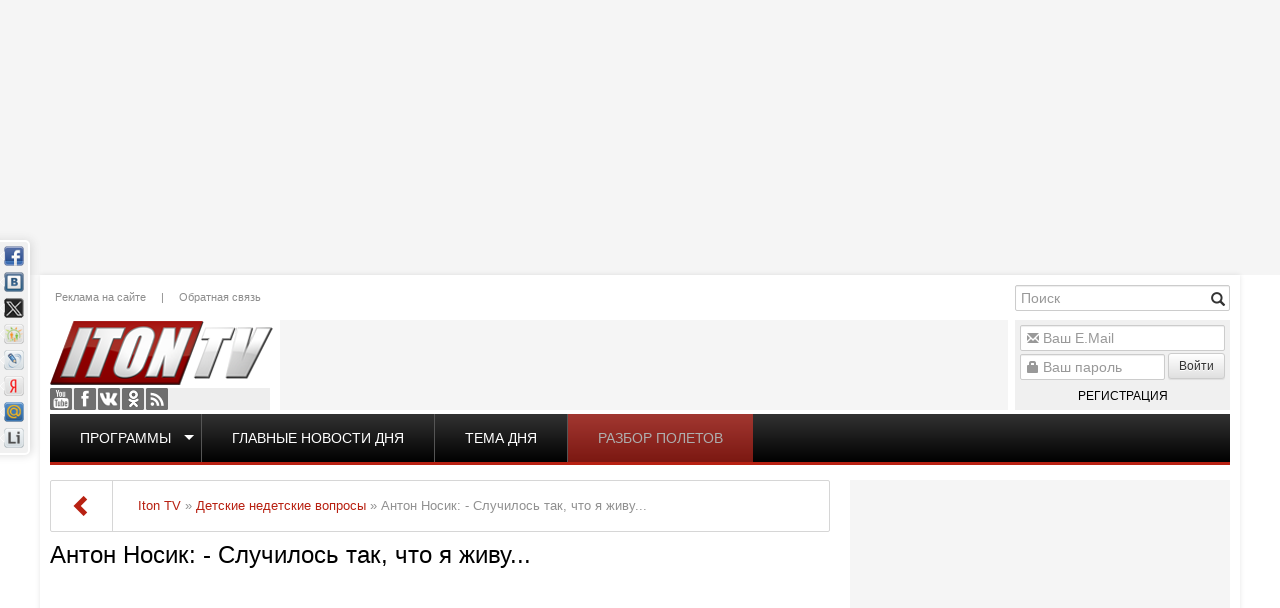

--- FILE ---
content_type: text/html; charset=utf-8
request_url: http://www.iton.tv/detskie-nedetskie-voprosy/4041-anton-nosik-sluchilos-tak-chto-ya-zhivu.html
body_size: 19767
content:
<!doctype html><html lang="ru"><head><meta http-equiv="X-UA-Compatible" content="IE=edge" /><meta name="viewport" content="width=device-width, initial-scale=1.0, maximum-scale=1.0, user-scalable=0" /><meta name="google-site-verification" content="RWiQaYW6jcwjfoqXIPNMoDVz-l6weoENVKubmFFrRHo" /><meta name="yandex-verification" content="6415ba2a5018b3cf" /><link rel="apple-touch-icon" href="/templates/iton/images/apple-touch-icon-57x57.png" /><link rel="apple-touch-icon" sizes="57x57" href="/templates/iton/images/apple-touch-icon-57x57.png" /><link rel="apple-touch-icon" sizes="72x72" href="/templates/iton/images/apple-touch-icon-72x72.png" /><link rel="apple-touch-icon" sizes="114x114" href="/templates/iton/images/apple-touch-icon-114x114.png" /><link rel="apple-touch-icon" sizes="144x144" href="/templates/iton/images/apple-touch-icon-144x144.png" /><meta charset="utf-8"><title>Антон Носик: - Случилось так, что я живу... &raquo; Iton.TV</title><meta name="description" content="&quot;Кто такой дурак? &quot;, &quot;Зачем нужна религия, когда есть вера? &quot;, &quot;Почему одно слово прилично, а другое неприлично?&quot;, &quot;Что такое бог?&quot;, &quot;Почему Иерусалим такой важный город?&quot;, &quot;Что такое честь?&quot;&amp;hellip; На эти и другие простые &amp;laquo;Д"><meta name="keywords" content="блог блогер журналист"><meta property="og:site_name" content="Iton.TV"><meta property="og:type" content="article"><meta property="og:title" content="Антон Носик: - Случилось так, что я живу..."><meta property="og:url" content="http://www.iton.tv/detskie-nedetskie-voprosy/4041-anton-nosik-sluchilos-tak-chto-ya-zhivu.html"><meta name="news_keywords" content="блог блогер журналист"><meta property="og:description" content="&quot;Кто такой дурак? &quot;, &quot;Зачем нужна религия, когда есть вера? &quot;, &quot;Почему одно слово прилично, а другое неприлично?&quot;, &quot;Что такое бог?&quot;, &quot;Почему Иерусалим такой важный город?&quot;, &quot;Что такое честь?&quot;&amp;hellip; На эти и другие простые"><meta property="og:image" content="http://www.iton.tv/image/vid/61AiAgtSHWI/800.jpg"><meta property="twitter:title" content="Антон Носик: - Случилось так, что я живу..."><meta property="twitter:description" content="&quot;Кто такой дурак? &quot;, &quot;Зачем нужна религия, когда есть вера? &quot;, &quot;Почему одно слово прилично, а другое неприлично?&quot;, &quot;Что такое бог?&quot;, &quot;Почему Иерусалим такой важный город?&quot;, &quot;Что такое честь?&quot;&amp;hellip; На эти и другие простые"><meta property="twitter:site" content="@Iton.TV"><meta property="twitter:creator" content="@Iton.TV"><meta property="twitter:card" content="summary_large_image"><meta property="twitter:image" content="http://www.iton.tv/image/vid/61AiAgtSHWI/800.jpg"><meta property="twitter:domain" content="iton.tv"><link rel="search" type="application/opensearchdescription+xml" href="http://www.iton.tv/index.php?do=opensearch" title="Iton.TV"><link rel="canonical" href="http://www.iton.tv/detskie-nedetskie-voprosy/4041-anton-nosik-sluchilos-tak-chto-ya-zhivu.html"><link rel="alternate" type="application/rss+xml" title="Iton.TV" href="http://www.iton.tv/rss.xml"><script src="/engine/classes/js/jquery.js?v=26"></script><script src="/engine/classes/js/jqueryui.js?v=26" defer></script><script src="/engine/classes/js/dle_js.js?v=26" defer></script><script src="/engine/classes/masha/masha.js?v=26" defer></script><link rel="stylesheet" href="/bootstrap/css/bootstrap.min.css" type="text/css" /><link rel="stylesheet" href="/bootstrap/css/bootstrap-theme.min.css" type="text/css" /><link rel="stylesheet" href="/templates/iton/css/style.css?v=7" type="text/css" /><script type="text/javascript" src="/bootstrap/js/bootstrap.min.js"></script><!--[if lte IE 7]><link rel="stylesheet" href="/templates/iton/css/style-ie.css" type="text/css" /><![endif]--><!--[if IE 8]><link rel="stylesheet" href="/templates/iton/css/style-ie8.css" type="text/css" /><![endif]--><script type="text/javascript" src="/templates/iton/js/jquery.carouFredSel-6.2.1-packed.js"></script><script type="text/javascript" src="/templates/iton/js/jquery.marquee.min.js"></script><script type="text/javascript" src="/templates/iton/js/main.js?v=2"></script><script>(function(i,s,o,g,r,a,m){i['GoogleAnalyticsObject']=r;i[r]=i[r]||function(){(i[r].q=i[r].q||[]).push(arguments)},i[r].l=1*new Date();a=s.createElement(o),m=s.getElementsByTagName(o)[0];a.async=1;a.src=g;m.parentNode.insertBefore(a,m)})(window,document,'script','//www.google-analytics.com/analytics.js','ga');ga('create', 'UA-52390649-1', 'auto');ga('send', 'pageview');</script><script type="text/javascript" src="https://pagead2.googlesyndication.com/pagead/js/adsbygoogle.js"></script></head><body class="mod-showfull"><script>var dle_root = '/';var dle_admin = '';var dle_login_hash = '1c2a13fb84c83e199fb492aa4b4c06f87bb65e05';var dle_group = 5;var dle_skin = 'iton';var dle_wysiwyg = '-1';var quick_wysiwyg = '2';var dle_act_lang = ["Да", "Нет", "Ввод", "Отмена", "Сохранить", "Удалить", "Загрузка. Пожалуйста, подождите..."];var menu_short = 'Быстрое редактирование';var menu_full = 'Полное редактирование';var menu_profile = 'Просмотр профиля';var menu_send = 'Отправить сообщение';var menu_uedit = 'Админцентр';var dle_info = 'Информация';var dle_confirm = 'Подтверждение';var dle_prompt = 'Ввод информации';var dle_req_field = 'Заполните все необходимые поля';var dle_del_agree = 'Вы действительно хотите удалить? Данное действие невозможно будет отменить';var dle_spam_agree = 'Вы действительно хотите отметить пользователя как спамера? Это приведёт к удалению всех его комментариев';var dle_complaint = 'Укажите текст Вашей жалобы для администрации:';var dle_big_text = 'Выделен слишком большой участок текста.';var dle_orfo_title = 'Укажите комментарий для администрации к найденной ошибке на странице';var dle_p_send = 'Отправить';var dle_p_send_ok = 'Уведомление успешно отправлено';var dle_save_ok = 'Изменения успешно сохранены. Обновить страницу?';var dle_reply_title= 'Ответ на комментарий';var dle_tree_comm = '0';var dle_del_news = 'Удалить статью';var dle_sub_agree = 'Вы действительно хотите подписаться на комментарии к данной публикации?';var dle_captcha_type = '0';var allow_dle_delete_news = false;var dle_search_delay = false;var dle_search_value = '';jQuery(function($){FastSearch();});</script><div class="wrapper"><div class="ebox head_1"><div class="site-banner" data-id="78"><div class="dle_b_head_1" data-dlebid="78" data-dlebviews="yes" data-dlebclicks="yes" ><script async src="https://pagead2.googlesyndication.com/pagead/js/adsbygoogle.js"></script><ins class="adsbygoogle" style="display:inline-block;width:1000px;height:260px" data-ad-client="ca-pub-2747050555099702" data-ad-slot="1257652071"></ins><script> (adsbygoogle = window.adsbygoogle || []).push({});</script></div></div></div><div class="floating-banner left"><div class="site-banner" data-id="99"><div class="dle_b_left_floating" data-dlebid="99" data-dlebviews="yes" data-dlebclicks="yes" ><script async src="https://pagead2.googlesyndication.com/pagead/js/adsbygoogle.js"></script><ins class="adsbygoogle" style="display:inline-block;width:200px;height:800px" data-ad-client="ca-pub-2747050555099702" data-ad-slot="4211543278"></ins><script> (adsbygoogle = window.adsbygoogle || []).push({});</script></div></div></div><div class="floating-banner right"><div class="site-banner" data-id="92"><div class="dle_b_right_floating" data-dlebid="92" data-dlebviews="yes" data-dlebclicks="yes" ><script async src="https://pagead2.googlesyndication.com/pagead/js/adsbygoogle.js"></script><ins class="adsbygoogle" style="display:inline-block;width:200px;height:800px" data-ad-client="ca-pub-2747050555099702" data-ad-slot="4211543278"></ins><script> (adsbygoogle = window.adsbygoogle || []).push({});</script></div></div></div><div class="container main"><header><a href="/" class="logo"></a><div class="social"><a href="https://www.youtube.com/user/ItonTV1/" target="_blank" class="yt">Youtube</a><a href="https://www.facebook.com/ItonTV/" target="_blank" class="fb">Facebook</a><a href="https://vk.com/itontv/" target="_blank" class="vk">VKontakte</a><a href="https://ok.ru/itontv/" target="_blank" class="ok">OK</a><a href="http://www.iton.tv/rss.xml" target="_blank" class="rss">RSS</a></div><div class="header-menu"><a href="/reklama.html">Реклама на сайте</a>|<a href="/feedback/">Обратная связь</a></div><div class="banner"><div class="site-banner" data-id="90"><div class="dle_b_header_google" data-dlebid="90" data-dlebviews="yes" data-dlebclicks="yes" ><script async src="https://pagead2.googlesyndication.com/pagead/js/adsbygoogle.js"></script><ins class="adsbygoogle" style="display:inline-block;width:728px;height:90px" data-ad-client="ca-pub-2747050555099702" data-ad-slot="4085760762"></ins><script> (adsbygoogle = window.adsbygoogle || []).push({});</script></div></div></div><div class="search-block"><form method="post" action='' style="margin: 0;padding: 0;"><input type="hidden" name="do" value="search"><input type="hidden" name="subaction" value="search" /><input name="story" type="text" class="form-control" id="story" placeholder="Поиск" value="" title="Наберите Ваш запрос и нажмите enter" /><div class="glyphicon glyphicon-search form-search" title="Найти!"></div></form></div><div class="uarea"><div class="left-block"><div class="left-block-content"><form method="post" action=""><div class="form-group"><div class="glyphicon glyphicon-envelope"></div><input name="login_name" id="login_name" type="text" class="form-control" title="Ваш E.Mail" placeholder="Ваш E.Mail"/></div><div class="form-group"><div class="glyphicon glyphicon-lock"></div><input name="login_password" id="upass" type="password" class="form-control" title="Ваш пароль" placeholder="Ваш пароль" /><button onclick="submit();" type="submit" class="btn btn-sm btn-default nput-group-addon">Войти</button><a href="/register/" class="reg">Регистрация</a></div><input name="login" type="hidden" id="login" value="submit" /></form><label class="lfield lfchek"><div class="sociallogin"></div></label></div><div class="left-block-bottom"></div></div></div><div class="top-menu"><ul><li class="top"><span class="caret"></span><a href="/">Программы</a><ul><li><a href="/itontv-detjam/">ITON.TV ДЕТЯМ</a></li><li><a href="/azija-bolshaja-igra/">Азия. Большая игра</a></li><li><a href="/analitika/">Аналитика</a></li><li><a href="/audio-podkasty/">Аудио-подкасты</a></li><li><a href="/v-diplomaticheskih-krugah/">В дипломатических кругах</a></li><li><a href="/vesti-s-polej/">Вести с полей</a></li><li><a href="/glavnye-novosti-dnja-izrail-i-mir/">Главные новости дня</a></li><li><a href="/glavnye-novosti-iz-ierusalima/">Главные новости из Иерусалима</a></li><li><a href="/detskie-nedetskie-voprosy/">Детские недетские вопросы</a></li><li><a href="/hasidskie-majsy/">Еврейские майсы</a></li><li><a href="/zhivi-veselo/">Живи весело</a></li><li><a href="/za-granyu/">За гранью</a></li><li><a href="/zakusyvat-nado/">Закусывать надо</a></li><li><a href="/zdorove-ne-kupish/">Здоровье не купишь</a></li><li><a href="/zloj-kyrgyz/">Злой Кыргыз</a></li><li><a href="/kak-delat-dengi/">Как делать деньги</a></li><li><a href="/kak-eto-bylo-s-yakovom-kedmi/">Как это было</a></li><li><a href="/kulturnyj-shok/">Культурный шок</a></li><li><a href="/lerotika/">Леротика</a></li><li><a href="/magiya-smysla/">Магия смысла</a></li><li><a href="/mezhdu-nami-zhenshinami/">Между нами, женщинами</a></li><li><a href="/neizvestnyj-holokost/">Неизвестный Холокост</a></li><li><a href="/putevoditel-po-izrailju/">Путеводитель по Израилю</a></li><li><a href="/razbor-poletov/">Разбор полетов</a></li><li><a href="/s-bolshoj-bukvy/">С Большой Буквы</a></li><li><a href="/mneniya/">Сегодня</a></li><li><a href="/skazano-na-iton-tv/">Сказано на Iton.TV</a></li><li><a href="/stilnaya-zhizn/">Стильная жизнь</a></li><li><a href="/tajny-biblejskih-skazanij/">Тайны библейских сказаний</a></li><li><a href="/tema-dnya/">Тема дня</a></li><li><a href="/universitet/">Удивительная История</a></li><li><a href="/uznaj-za-5-minut/">Узнай за 5 минут</a></li><li><a href="/chelovek-i-zakon/">Человек и закон</a></li><li><a href="/chernym-po-belomu/">Черным по белому</a></li></ul></li><li><a href="/glavnye-novosti-dnja-izrail-i-mir/">Главные новости дня</a></li><li><a href="/tema-dnya/">Тема дня</a></li><li><a href="/razbor-poletov/">Разбор полетов</a></li></ul></div><script>topMenuHighLight();</script></header><div class="row"><div class="col-md-8 col-sm-12"><div class="pagetools"><div class="pagetools_in"><div class="breadcrumb"><div class="breadcrumb_in"><div class="speed-b"><span id="dle-speedbar"><span itemscope itemtype="http://data-vocabulary.org/Breadcrumb"><a href="http://www.iton.tv/" itemprop="url"><span itemprop="title">Iton TV</span></a></span> &raquo; <span itemscope itemtype="http://data-vocabulary.org/Breadcrumb"><a href="http://www.iton.tv/detskie-nedetskie-voprosy/" itemprop="url"><span itemprop="title">Детские недетские вопросы</span></a></span> &raquo; Антон Носик: - Случилось так, что я живу...</span></div></div><a class="pagetools_back" href="/"><span class="glyphicon glyphicon-chevron-left"></span></a></div></div></div><div class="row"><div id='dle-content'><div class="full-news"><article class="box story fullstory" itemscope itemtype="http://schema.org/Article"><h1 itemprop="headline">Антон Носик: - Случилось так, что я живу...</h1><div class="text" itemprop="articleBody"><div class="youtube vid"><iframe width="100%" height="415" src="//www.youtube.com/embed/61AiAgtSHWI?rel=0&amp;&amp;autoplay=0&amp;wmode=opaque&amp;autohide=1&amp;showinfo=0" frameborder="0" allowfullscreen></iframe></div><div class="short-story"><p>"Кто такой дурак? ", "Зачем нужна религия, когда есть вера? ", "Почему одно слово прилично, а другое неприлично?", "Что такое бог?", "Почему Иерусалим такой важный город?", "Что такое честь?"&hellip; На эти и другие простые &laquo;Детские недетские вопросы&raquo; отвечает блогер Антон Носик. Ведущий &ndash; Дмитрий Брикман.</p></div><div class="full-story"></div></div><div class="story_tools ignore-select"><div class="category"><svg class="icon icon-cat"><use xlink:href="#icon-cat"></use></svg><a href="http://www.iton.tv/detskie-nedetskie-voprosy/">Детские недетские вопросы</a></div><div class="rate"><div class="rate_stars"><div class="rating"><ul class="unit-rating"><li class="current-rating" style="width:0%;">0</li></ul></div></div></div></div><div class="meta ignore-select"><ul class="pull-right"><li class="complaint" title="Жалоба"><a href="javascript:AddComplaint('4041', 'news')"><svg class="icon icon-bad"><use xlink:href="#icon-bad"></use></svg><span class="title_hide">Жалоба</span></a></li><li class="grey" title="Просмотров: 1 649"><svg class="icon icon-views"><use xlink:href="#icon-views"></use></svg>1 649&nbsp;</li><li title="Комментариев: 0"><a id="dle-comm-link" href="http://www.iton.tv/detskie-nedetskie-voprosy/4041-anton-nosik-sluchilos-tak-chto-ya-zhivu.html#comment"><svg class="icon icon-coms"><use xlink:href="#icon-coms"></use></svg> 0</a></li></ul><ul class="pull-left"><li class="story_date"><svg class="icon icon-info"><use xlink:href="#icon-info"></use></svg><a onclick="ShowProfile('ronkinpapa', 'http://www.iton.tv/user/ronkinpapa/', '0'); return false;" href="http://www.iton.tv/user/ronkinpapa/">ronkinpapa</a><span class="grey">&nbsp;|&nbsp;</span><time datetime="2015-11-04" class="grey" itemprop="datePublished"><a href="http://www.iton.tv/2015/11/04/" >4-11-2015, 13:03</a></time></li></ul></div><meta itemprop="author" content="ronkinpapa"></article><div class="comments"><div class="item-title ignore-select">Комментарии</div><div class="comment"><div class="comment-form"><div class="box errors"><b>Информация</b><br>Посетители, находящиеся в группе <b>Читатели</b>, не могут оставлять комментарии к данной публикации.</div></div></div></div><div class="linform"><div id="M574548ScriptRootC885931"></div><script src="https://jsc.lentainform.com/i/t/iton.tv.885931.js" async></script></div><div class="cat-news"><div class="item-title">Читайте также</div><div class="main-news "><div class="image"><div class="youtube vid"><a href="http://www.iton.tv/detskie-nedetskie-voprosy/18253-proschaj-drug-i-brat.html"><img src="/image/vid/9dcneS39SQU/250.jpg" alt="Прощай, друг и брат..."/></a></div></div><h4><a href="http://www.iton.tv/detskie-nedetskie-voprosy/18253-proschaj-drug-i-brat.html">Прощай, друг и брат...</a></h4><div class="content">Сегодня в утром в больнице скончался знаменитый израильский радиожурналист, наш коллега, друг - МИхаиль Гильбоа (Гецман)</div></div><div class="main-news "><div class="image"><div class="youtube vid"><a href="http://www.iton.tv/detskie-nedetskie-voprosy/13998-detskie-voprosy-jakova-kedmi.html"><img src="/image/vid/o8H6WBM4738/250.jpg" alt="Детские вопросы Якова Кедми"/></a></div></div><h4><a href="http://www.iton.tv/detskie-nedetskie-voprosy/13998-detskie-voprosy-jakova-kedmi.html">Детские вопросы Якова Кедми</a></h4><div class="content">Детские недетские вопросы. На вопросы фотохудожника Дмитрия Брикмана отвечает политолог и историк. Экс.руководитель израильской спецслужбы "Натив" Яков Кедми</div></div><div class="main-news "><div class="image"><div class="youtube vid"><a href="http://www.iton.tv/detskie-nedetskie-voprosy/8088-svetlana-kryuchkova-otkryla-glavnuyu-semejnuyu-tajnu.html"><img src="/image/vid/Y1W2GA_tb4E/250.jpg" alt="Светлана Крючкова открыла главную семейную тайну"/></a></div></div><h4><a href="http://www.iton.tv/detskie-nedetskie-voprosy/8088-svetlana-kryuchkova-otkryla-glavnuyu-semejnuyu-tajnu.html">Светлана Крючкова открыла главную семейную тайну</a></h4><div class="content">На "Детские недетские вопросы" Дмитрия Брикмана в студии ITON.TV отвечает великая Светлана Крючкова</div></div><div class="main-news "><div class="image"><div class="youtube vid"><a href="http://www.iton.tv/detskie-nedetskie-voprosy/6322-efim-shifrin-chelovek-bez-chuvstva-yumora-eto-beda-2-chast.html"><img src="/image/vid/DzDmLSVJOmc/250.jpg" alt="Ефим Шифрин: Человек без чувства юмора это беда! 2 часть"/></a></div></div><h4><a href="http://www.iton.tv/detskie-nedetskie-voprosy/6322-efim-shifrin-chelovek-bez-chuvstva-yumora-eto-beda-2-chast.html">Ефим Шифрин: Человек без чувства юмора это беда! 2 часть</a></h4><div class="content">На "Детские недетские вопросы" Дмитрия Брикмана отвечает известный артист и шоумен Ефим Шифрин. Часть первая. Смотреть первую часть -&nbsp;</div></div><div class="main-news "><div class="image"><div class="youtube vid"><a href="http://www.iton.tv/detskie-nedetskie-voprosy/6321-efim-shifrin-chelovek-bez-chuvstva-yumora-eto-beda-1-chast.html"><img src="/image/vid/MHcJl-jephY/250.jpg" alt="Ефим Шифрин: Человек без чувства юмора это беда! 1 часть"/></a></div></div><h4><a href="http://www.iton.tv/detskie-nedetskie-voprosy/6321-efim-shifrin-chelovek-bez-chuvstva-yumora-eto-beda-1-chast.html">Ефим Шифрин: Человек без чувства юмора это беда! 1 часть</a></h4><div class="content">На "Детские недетские вопросы" Дмитрия Брикмана отвечает известный артист и шоумен Ефим Шифрин. Часть первая. Смотреть вторую часть -&nbsp;</div></div><div class="main-news "><div class="image"><div class="youtube vid"><a href="http://www.iton.tv/detskie-nedetskie-voprosy/5960-kto-vy-mister-yakov-kedmi-lichnoe-delo-razvedchika.html"><img src="/image/vid/DAl3oy7o1sw/250.jpg" alt="Кто вы, мистер Яков Кедми. Личное дело разведчика"/></a></div></div><h4><a href="http://www.iton.tv/detskie-nedetskie-voprosy/5960-kto-vy-mister-yakov-kedmi-lichnoe-delo-razvedchika.html">Кто вы, мистер Яков Кедми. Личное дело разведчика</a></h4><div class="content">Известный военно-политический аналитик, эксглава израильской спецслужбы "Натив" Яков Кедми отвечает на "Детские недетские вопросы" Дмитрия Брикмана. АРХИВ</div></div><div class="main-news "><div class="image"><div class="youtube vid"><a href="http://www.iton.tv/detskie-nedetskie-voprosy/5906-zachem-bog-sozdal-zhenshinu.html"><img src="/image/vid/SFZBcLKmI7c/250.jpg" alt="Зачем бог создал женщину"/></a></div></div><h4><a href="http://www.iton.tv/detskie-nedetskie-voprosy/5906-zachem-bog-sozdal-zhenshinu.html">Зачем бог создал женщину</a></h4><div class="content">Зачем бог создал женщину? На этот и другие вопросы в программе "Детские недетские вопросы" ищут ответы журналист Евгений Финкель и ведущий программы Дмитрий Брикман</div></div><div class="main-news "><div class="image"><div class="youtube vid"><a href="http://www.iton.tv/detskie-nedetskie-voprosy/5763-avigdor-liberman-v-detstve-ya-mechtal-stat-scenaristom.html"><img src="/image/vid/Jd1nibDDP0w/250.jpg" alt="Авигдор Либерман: В детстве я мечтал стать сценаристом"/></a></div></div><h4><a href="http://www.iton.tv/detskie-nedetskie-voprosy/5763-avigdor-liberman-v-detstve-ya-mechtal-stat-scenaristom.html">Авигдор Либерман: В детстве я мечтал стать сценаристом</a></h4><div class="content">Авигдор Либерман, назначенный Министром Обороны одного из самых сильных в военном отношении государств мира, никогда не мечтал о военной карьере. Лидер партии "Наш Дом Израиль" отвечает на "Детские&hellip;</div></div><div class="main-news "><div class="image"><div class="youtube vid"><a href="http://www.iton.tv/detskie-nedetskie-voprosy/4816-deputat-kseniya-svetlova-deputat-eto-rabota-a-ne-professiya.html"><img src="/image/vid/pYiXPU1fn14/250.jpg" alt="Депутат Ксения Светлова: Депутат - это работа, а не профессия"/></a></div></div><h4><a href="http://www.iton.tv/detskie-nedetskie-voprosy/4816-deputat-kseniya-svetlova-deputat-eto-rabota-a-ne-professiya.html">Депутат Ксения Светлова: Депутат - это работа, а не профессия</a></h4><div class="content">В программе "Детские недетские вопросы" на телеканале ITON.TV - &nbsp;депутат Кнессета, журналистка Ксения Светлова. Ведущий программы - Дмитрий Брикман</div></div><div class="main-news "><div class="image"><div class="youtube vid"><a href="http://www.iton.tv/detskie-nedetskie-voprosy/4758-zhurnalist-cvi-zilber-v-izraile-bez-optimizma-vyzhit-trudno.html"><img src="/image/vid/e51n1mAbYag/250.jpg" alt="Журналист Цви Зильбер: В Израиле без оптимизма выжить трудно"/></a></div></div><h4><a href="http://www.iton.tv/detskie-nedetskie-voprosy/4758-zhurnalist-cvi-zilber-v-izraile-bez-optimizma-vyzhit-trudno.html">Журналист Цви Зильбер: В Израиле без оптимизма выжить трудно</a></h4><div class="content">"У тебя уши не болят слушать?", "Почему корреспонденты такие злые?", "Кто тебе говорит правду?", "Во что ты не веришь?"&hellip; На эти и другие простые &laquo;Детские недетские вопросы&raquo;&hellip;</div></div><div class="main-news "><div class="image"><div class="youtube vid"><a href="http://www.iton.tv/detskie-nedetskie-voprosy/4698-manualnyj-terapevt-boris-shojtov-ya-hotel-by-byt-kotom.html"><img src="/image/vid/gObWvsbXSm8/250.jpg" alt="Мануальный терапевт Борис Шойтов: Я хотел бы быть котом"/></a></div></div><h4><a href="http://www.iton.tv/detskie-nedetskie-voprosy/4698-manualnyj-terapevt-boris-shojtov-ya-hotel-by-byt-kotom.html">Мануальный терапевт Борис Шойтов: Я хотел бы быть котом</a></h4><div class="content">"Зачем надо болеть?", "Что такое руль в голове?", "Что умеет кот?", "Через сколько времени люди родятся, после того, как они умерли?"&hellip; На эти и другие простые &laquo;Детские недетские&hellip;</div></div><div class="main-news "><div class="image"><div class="youtube vid"><a href="http://www.iton.tv/detskie-nedetskie-voprosy/4662-papa-fleshki-professor-semyon-licin-sozdanie-startapov-eto-narkomaniya.html"><img src="/image/vid/P0_dmdsC0fo/250.jpg" alt="«Папа флэшки» профессор Семён Лицин: Создание стартапов - это наркомания"/></a></div></div><h4><a href="http://www.iton.tv/detskie-nedetskie-voprosy/4662-papa-fleshki-professor-semyon-licin-sozdanie-startapov-eto-narkomaniya.html">«Папа флэшки» профессор Семён Лицин: Создание стартапов - это наркомания</a></h4><div class="content">"Семь пядей во лбу - это больно?", "Что такое ноль?", "За что нельзя простить?", "Чем же мне похвастаться?", "Какой номер телефона у Бога?"&hellip; На эти и другие простые &laquo;Детские недетские&hellip;</div></div></div><div class="rel-news"><div class="item-title">Похожие новости</div><a href="http://www.iton.tv/detskie-nedetskie-voprosy/4555-hudozhnik-sasha-galickij-deti-byvayut-malenkie-srednih-let-i-starye.html">Художник Саша Галицкий: Дети бывают маленькие, средних лет и старые</a><a href="http://www.iton.tv/detskie-nedetskie-voprosy/4420-onkopsiholog-dmitrij-licov-psihoterapiya-eto-lechenie-dushoj.html">Онкопсихолог Дмитрий Лицов: Психотерапия – это лечение душой.</a><a href="http://www.iton.tv/detskie-nedetskie-voprosy/4389-direktor-doma-muzeya-a-ahmatovoj-nina-popova-fontannyj-dom-eto-moj-ierusalim.html">Директор дома-музея А.Ахматовой Нина Попова: Фонтанный дом – это мой Иерусалим</a><a href="http://www.iton.tv/skazano-na-iton-tv/4342-anton-nosik-sluchilos-tak-chto-ya-zhivu.html">Антон Носик: Случилось так, что я живу</a><a href="http://www.iton.tv/detskie-nedetskie-voprosy/4328-solist-gruppy-aukcyon-leonid-fedorov-ne-nado-hodit-po-dorozhkam.html">Солист группы &quot;АукцЫон&quot; Леонид Федоров: Не надо ходить по дорожкам</a><a href="http://www.iton.tv/detskie-nedetskie-voprosy/4318-veronika-dolina-ya-lyublyu-raskryvat-tajny.html">Вероника Долина: - Я люблю раскрывать тайны</a><a href="http://www.iton.tv/detskie-nedetskie-voprosy/4050-evgenij-satanovskij-ya-gorzhus-tem-chto-nikogda-ne-byl-svolochyu.html">Евгений Сатановский: - Я горжусь тем, что никогда не был сволочью</a><a href="http://www.iton.tv/detskie-nedetskie-voprosy/4048-aleksej-plucer-sarno-slovar-russkogo-mata-est-a-mata-net.html">Алексей Плуцер-Сарно: Словарь русского мата есть, а мата нет.</a><a href="http://www.iton.tv/detskie-nedetskie-voprosy/4044-marta-ketro-bog-eto-bolshie-zelenye-ladoni.html">Марта Кетро: Бог - это большие зеленые ладони.</a><a href="http://www.iton.tv/detskie-nedetskie-voprosy/4042-nastoyatel-hrama-groba-gospodnya-samvel-agoyan-ya-hochu-zashishat-lyudej.html">Настоятель Храма Гроба Господня Самвел Агоян: - Я хочу защищать людей</a><a href="http://www.iton.tv/detskie-nedetskie-voprosy/4039-aleksandr-gorodnickij-ya-ne-znayu-kto-ya.html">Александр Городницкий: - Я не знаю кто я.</a><a href="http://www.iton.tv/detskie-nedetskie-voprosy/4038-mihail-shufutinskij-ya-lyublyu-molchat.html">Михаил Шуфутинский: - Я люблю молчать</a></div></div></div></div></div><div class="col-md-4 col-sm-12 right"><div class="ebox right_1"></div><div class="banner-wrapper right_2 box-verticall-auto-scroll"><div class="site-banner" data-id="80"><div class="dle_b_right_2" data-dlebid="80" data-dlebviews="yes" data-dlebclicks="yes" ><script async src="https://pagead2.googlesyndication.com/pagead/js/adsbygoogle.js"></script><ins class="adsbygoogle" style="display:inline-block;width:380px;height:380px" data-ad-client="ca-pub-2747050555099702" data-ad-slot="5885572377"></ins><script> (adsbygoogle = window.adsbygoogle || []).push({});</script></div></div></div><div class="box right-2 verticall-auto-scroll mcat" data-box="85"><div class="head"><h4>Коротко</h4></div><div class="body"><div class="news-sm"><date>Вчера, 20:08</date><a href="http://www.iton.tv/tema-dnya/23395-pochemu-protesty-v-irane-ne-srabotali-i-chto-tramp-razreshit-izrailju-v-gaze.html"><h5>Почему протесты в Иране не сработали и что Трамп разрешит Израилю в Газе?</h5><p>Ближний Восток на пороге больших перемен. Почему мощная волна протестов в Иране так и не привела к падению режима, и когда иранцам ждать второго</p></a></div><div class="news-sm"><date>Вчера, 17:56</date><a href="http://www.iton.tv/tema-dnya/23394-smert-v-jasljah-ierusalima-tragedija-kotoroj-mozhno-bylo-izbezhat.html"><h5>Смерть в яслях Иерусалима: Трагедия, которой можно было избежать?</h5><p>В яслях ультраортодоксального квартала Иерусалима погибли двое младенцев, десятки малышей госпитализированы. То, что обнаружила там полиция, не</p></a></div><div class="news-sm"><date>Вчера, 16:03</date><a href="http://www.iton.tv/azija-bolshaja-igra/23393-arabskie-naemniki-spasli-iranskii-rezhim-pochemu-putin-ne-pomog-hamenei.html"><h5>Арабские наемники спасли иранский режим. Почему Путин не помог Хаменеи?</h5><p>В эфире ITON-TV доктор Эльдар Намазов, историк, политолог, в прошлом – помощник Президента Азербайджана Гейдара Алиева. Ведет программу Александр</p></a></div><div class="news-sm"><date>Вчера, 12:07</date><a href="http://www.iton.tv/tema-dnya/23392-mesamed-vosstanie-v-irane-podavleno-tramp-opozdal.html"><h5>Месамед: Восстание в Иране подавлено. Трамп опоздал.</h5><p>О народном восстании в Иране, политическим потрясениям и экономическом кризисе в стране рассуждает в эфире телеканала ITON-TV иранист доктор Владимир</p></a></div><div class="news-sm"><date>19-01-2026, 17:23</date><a href="http://www.iton.tv/tema-dnya/23391-tramp-iran-i-izrailskij-sled-pochemu-bolshaja-vojna-na-blizhnem-vostoke-tak-i-ne-nachalas.html"><h5>Трамп, Иран и &quot;израильский след&quot;: Почему большая война на Ближнем Востоке так и не началась</h5><p>Мир замер в ожидании удара США по Ирану. Дональд Трамп публично угрожал Тегерану "невиданными последствиями", если власти аятолл не прекратят насилие</p></a></div><div class="news-sm"><date>19-01-2026, 14:20</date><a href="http://www.iton.tv/tema-dnya/23390-tamar-krov-vosstavshih-irantsev-i-siriiskih-kurdov-na-galstuke-trampa.html"><h5>Тамар: Кровь восставших иранцев и сирийских курдов - на галстуке Трампа!</h5><p>В эфире телеканала ITON-TV Григорий Тамар , офицер ЦАХАЛа в отставке, писатель, журналист, военный историк. Ведет программу Александр Гур-Арье . 📌</p></a></div><div class="news-sm"><date>19-01-2026, 09:19</date><a href="http://www.iton.tv/mneniya/23389-v-irane-vsplyvajut-vse-bolee-mrachnye-podrobnosti-zhestokogo-podavlenija-massovyh-protestov-novosti-19-01-2026.html"><h5>В Иране всплывают всё более мрачные подробности жестокого подавления массовых протестов. Новости. 19/01/2026</h5><p>-- Даже официальные данные режима аятолл выглядят пугающе и, по мнению независимых источников, занижены. Иранский чиновник сообщил агентству Ройтерс,</p></a></div><div class="news-sm"><date>18-01-2026, 16:52</date><a href="http://www.iton.tv/tema-dnya/23387-bunt-sojuznika-pochemu-netanjahu-vstretil-iniciativu-trampa-v-shtyki.html"><h5>Бунт союзника: Почему Нетаньяху встретил инициативу Трампа «в штыки»?</h5><p>Дональд Трамп переписывает правила мировой дипломатии на ходу. Пока классическая ООН погрязла в вето и бюрократии, Вашингтон объявляет о создании</p></a></div><div class="news-sm"><date>18-01-2026, 12:11</date><a href="http://www.iton.tv/mneniya/23386-tramp-priglashaet-izrail-v-sovet-mira-novosti-18-01-2056.html"><h5>Трамп приглашает Израиль в «Совет мира». Новости. 18/01/2056</h5><p>Президент США Дональд Трамп направил Израилю приглашение войти в новый «Совет мира», который станет альтернативой Совету безопасности ООН. Структура</p></a></div><div class="news-sm"><date>17-01-2026, 11:56</date><a href="http://www.iton.tv/mneniya/23381-kak-ponimat-tsifrovie-valyuti-i-otsenivat-ih-perspektivi.html"><h5>Как понимать цифровые валюты и оценивать их перспективы</h5><p>Что такое цифровые активы и почему они вызывают такой интерес? Цифровые валюты — это особый вид финансовых инструментов, основанных на</p></a></div><div class="news-sm"><date>17-01-2026, 09:06</date><a href="http://www.iton.tv/mneniya/23383-skandalnoe-dtp-s-synom-kadyrova.html"><h5>ДТП с сыном Кадырова. Новости. 17/01/2026</h5><p>В Чечне сегодня произошло резонансное ДТП с участием Адама Кадырова — сына главы республики Рамзана Кадырова. Авария произошла в Грозном. По данным</p></a></div><div class="news-sm"><date>16-01-2026, 08:36</date><a href="http://www.iton.tv/mneniya/23379-senator-ssha-oproverg-sluhi-o-trampe-novosti-16-01-2026.html"><h5>Сенатор США опроверг слухи о Трампе. Новости 16/01/2026</h5><p>Сенатор-республиканец Линдси Грэм опроверг сообщения СМИ о том, что президент США Дональд Трамп якобы отказался от действий против Ирана.</p></a></div><div class="news-sm"><date>15-01-2026, 19:52</date><a href="http://www.iton.tv/s-bolshoj-bukvy/23378-pochemu-tramp-ne-hochet-atakovat-iran-smozhet-li-izrail-ne-pustit-erdogana-v-gazu.html"><h5>Почему Трамп не хочет атаковать Иран? Сможет ли Израиль не пустить Эрдогана в Газу?</h5><p>В эфире телеканала ITON-TV политолог Цви Маген , дипломат, в прошлом - старший офицер военной разведки АМАН, глава спецслужбы "Натив", ‎Чрезвычайный</p></a></div><div class="news-sm"><date>15-01-2026, 16:40</date><a href="http://www.iton.tv/tema-dnya/23376-pochemu-tramp-za-udar-po-iranu-a-vens-protiv-zachem-trampu-grenlandiya.html"><h5>Почему Трамп - за удар по Ирану, а Вэнс - против? Зачем Трампу Гренландия?</h5><p>В эфире телеканала ITON-TV о вероятности удара по Ирану, ситуации в Венесуэле, претензиях Трампа на Гренландию и многом другом рассуждает политолог</p></a></div><div class="news-sm"><date>15-01-2026, 09:38</date><a href="http://www.iton.tv/mneniya/23374-ssha-gotovy-udarit-po-iranu-novosti-15-01-2026.html"><h5>США готовы ударить по Ирану. Новости. 15/01/2026</h5><p>Европейские источники сообщили агентству Reuters, что США могут нанести удар по Ирану в ближайшие сутки. Израильский чиновник подтвердил, что</p></a></div><div class="news-sm"><date>14-01-2026, 20:48</date><a href="http://www.iton.tv/tema-dnya/23373-reshenie-trampa-krovavomu-rezhimu-ayatoll-v-irane-konets.html"><h5>Решение Трампа: кровавому режиму аятолл в Иране - конец!</h5><p>В эфире телеканала ITON-TV Григорий Тамар , офицер ЦАХАЛа в отставке, писатель, журналист, военный историк. Ведет программу Александр Гур-Арье .</p></a></div><div class="news-sm"><date>14-01-2026, 18:06</date><a href="http://www.iton.tv/tema-dnya/23372-v-irane-rasstrelivayut-na-ulitsah-pochemu-vsemu-miru-pofig.html"><h5>В Иране расстреливают на улицах. Почему всему миру ПОФИГ?</h5><p>🔸Почему в странах Европы обнаружился ажиотажный спрос на пончо, боливарианские береты и венесуэльские триколоры? 🔸Почему Арафатки и палестинские</p></a></div><div class="news-sm"><date>14-01-2026, 10:46</date><a href="http://www.iton.tv/mneniya/23370-shtorm-unes-podrostka-pod-modiinom-novosti-14-01-2026.html"><h5>Шторм унес подростка под Модиином. Новости. 14/01/2026</h5><p>В районе города Модиин-Илит сегодня во время сильного шторма подростка унесло мощным потоком воды, и за его жизнь опасаются спасатели. Трагедия</p></a></div><div class="news-sm"><date>13-01-2026, 13:53</date><a href="http://www.iton.tv/tema-dnya/23369-tamar-v-irane-tvoritsya-nastoyaschii-ad-zachem-trampu-grenlandiya.html"><h5>Тамар: В Иране творится настоящий АД! Зачем Трампу Гренландия?</h5><p>В эфире телеканала ITON-TV Григорий Тамар , офицер ЦАХАЛа в отставке, писатель, журналист, военный историк. Ведет программу Александр Гур-Арье .</p></a></div><div class="news-sm"><date>13-01-2026, 07:19</date><a href="http://www.iton.tv/mneniya/23367-cahal-izrail-ne-vmeshivaetsja-v-protesty-v-irane-no-gotov-k-atake-novosti-13-01-2025.html"><h5>ЦАХАЛ: Израиль не вмешивается в протесты в Иране, но готов к атаке. Новости. 13/01/2025</h5><p>Пресс-секретарь Армии обороны Израиля бригадный генерал Эффи Дефрин заявил, что Израиль рассматривает протесты в Иране как внутреннее дело, но</p></a></div></div></div><div class="ebox right_3"><div class="site-banner" data-id="82"><div class="dle_b_right_3" data-dlebid="82" data-dlebviews="yes" data-dlebclicks="yes" ><script async src="https://pagead2.googlesyndication.com/pagead/js/adsbygoogle.js"></script><ins class="adsbygoogle" style="display:inline-block;width:380px;height:380px" data-ad-client="ca-pub-2747050555099702" data-ad-slot="5885572377"></ins><script> (adsbygoogle = window.adsbygoogle || []).push({});</script></div></div></div><div class="banner-wrapper right_4 box-verticall-no-image"><div class="site-banner" data-id="81"><div class="dle_b_right_4" data-dlebid="81" data-dlebviews="yes" data-dlebclicks="yes" ><script async src="https://pagead2.googlesyndication.com/pagead/js/adsbygoogle.js"></script><ins class="adsbygoogle" style="display:inline-block;width:380px;height:380px" data-ad-client="ca-pub-2747050555099702" data-ad-slot="5885572377"></ins><script> (adsbygoogle = window.adsbygoogle || []).push({});</script></div></div></div><div class="box right-4 verticall-no-image mcat" data-box="80"><div class="head"><h4>Лидеры рейтинга</h4></div><div class="body"><div class="news-sm"><a href="http://www.iton.tv/tema-dnya/23395-pochemu-protesty-v-irane-ne-srabotali-i-chto-tramp-razreshit-izrailju-v-gaze.html"><h5><date>Вчера, 20:08</date>Почему протесты в Иране не сработали и что Трамп разрешит Израилю в Газе?</h5><p>Ближний Восток на пороге больших перемен. Почему мощная волна протестов в Иране так и не привела к падению режима, и когда иранцам ждать второго</p></a></div><div class="news-sm"><a href="http://www.iton.tv/tema-dnya/23394-smert-v-jasljah-ierusalima-tragedija-kotoroj-mozhno-bylo-izbezhat.html"><h5><date>Вчера, 17:56</date>Смерть в яслях Иерусалима: Трагедия, которой можно было избежать?</h5><p>В яслях ультраортодоксального квартала Иерусалима погибли двое младенцев, десятки малышей госпитализированы. То, что обнаружила там полиция, не</p></a></div><div class="news-sm"><a href="http://www.iton.tv/azija-bolshaja-igra/23393-arabskie-naemniki-spasli-iranskii-rezhim-pochemu-putin-ne-pomog-hamenei.html"><h5><date>Вчера, 16:03</date>Арабские наемники спасли иранский режим. Почему Путин не помог Хаменеи?</h5><p>В эфире ITON-TV доктор Эльдар Намазов, историк, политолог, в прошлом – помощник Президента Азербайджана Гейдара Алиева. Ведет программу Александр</p></a></div><div class="news-sm"><a href="http://www.iton.tv/tema-dnya/23392-mesamed-vosstanie-v-irane-podavleno-tramp-opozdal.html"><h5><date>Вчера, 12:07</date>Месамед: Восстание в Иране подавлено. Трамп опоздал.</h5><p>О народном восстании в Иране, политическим потрясениям и экономическом кризисе в стране рассуждает в эфире телеканала ITON-TV иранист доктор Владимир</p></a></div><div class="news-sm"><a href="http://www.iton.tv/tema-dnya/23391-tramp-iran-i-izrailskij-sled-pochemu-bolshaja-vojna-na-blizhnem-vostoke-tak-i-ne-nachalas.html"><h5><date>19-01-2026, 17:23</date>Трамп, Иран и &quot;израильский след&quot;: Почему большая война на Ближнем Востоке так и не началась</h5><p>Мир замер в ожидании удара США по Ирану. Дональд Трамп публично угрожал Тегерану "невиданными последствиями", если власти аятолл не прекратят насилие</p></a></div></div></div><div class="ebox right_5"></div><div class="ebox right_7"></div><div class="ebox right_8"></div><div class="ebox right_9"></div><div class="ebox right_10"></div></div></div><div class="row"><div class="col-md-6 col-sm-12"><div class="block arch_block"><div class="title h4 title_tabs"><h4>Архив</h4><ul><li class="active"><a title="В виде календаря" href="#arch_calendar" aria-controls="arch_calendar" data-toggle="tab"><div class="glyphicon glyphicon-calendar"></div></a></li><li><a title="В виде списка" href="#arch_list" aria-controls="arch_list" data-toggle="tab"><div class="glyphicon glyphicon-list"></div></a></li></ul></div><div class="tab-content"><div class="tab-pane active" id="arch_calendar"><div id="calendar-layer"><table id="calendar" class="calendar"><tr><th colspan="7" class="monthselect"><a class="monthlink" onclick="doCalendar('12','2025','right'); return false;" href="https://www.iton.tv/2025/12/" title="Предыдущий месяц">&laquo;</a>&nbsp;&nbsp;&nbsp;&nbsp;Январь 2026&nbsp;&nbsp;&nbsp;&nbsp;&raquo;</th></tr><tr><th class="workday">Пн</th><th class="workday">Вт</th><th class="workday">Ср</th><th class="workday">Чт</th><th class="workday">Пт</th><th class="weekday">Сб</th><th class="weekday">Вс</th></tr><tr><td colspan="3">&nbsp;</td><td class="day-active-v" ><a class="day-active-v" href="https://www.iton.tv/2026/01/01/" title="Все публикации за 01 января 2026">1</a></td><td class="day-active-v" ><a class="day-active-v" href="https://www.iton.tv/2026/01/02/" title="Все публикации за 02 января 2026">2</a></td><td class="day-active" ><a class="day-active" href="https://www.iton.tv/2026/01/03/" title="Все публикации за 03 января 2026">3</a></td><td class="day-active" ><a class="day-active" href="https://www.iton.tv/2026/01/04/" title="Все публикации за 04 января 2026">4</a></td></tr><tr><td class="day-active-v" ><a class="day-active-v" href="https://www.iton.tv/2026/01/05/" title="Все публикации за 05 января 2026">5</a></td><td class="day-active-v" ><a class="day-active-v" href="https://www.iton.tv/2026/01/06/" title="Все публикации за 06 января 2026">6</a></td><td class="day-active-v" ><a class="day-active-v" href="https://www.iton.tv/2026/01/07/" title="Все публикации за 07 января 2026">7</a></td><td class="day-active-v" ><a class="day-active-v" href="https://www.iton.tv/2026/01/08/" title="Все публикации за 08 января 2026">8</a></td><td class="day-active-v" ><a class="day-active-v" href="https://www.iton.tv/2026/01/09/" title="Все публикации за 09 января 2026">9</a></td><td class="day-active" ><a class="day-active" href="https://www.iton.tv/2026/01/10/" title="Все публикации за 10 января 2026">10</a></td><td class="day-active" ><a class="day-active" href="https://www.iton.tv/2026/01/11/" title="Все публикации за 11 января 2026">11</a></td></tr><tr><td class="day-active-v" ><a class="day-active-v" href="https://www.iton.tv/2026/01/12/" title="Все публикации за 12 января 2026">12</a></td><td class="day-active-v" ><a class="day-active-v" href="https://www.iton.tv/2026/01/13/" title="Все публикации за 13 января 2026">13</a></td><td class="day-active-v" ><a class="day-active-v" href="https://www.iton.tv/2026/01/14/" title="Все публикации за 14 января 2026">14</a></td><td class="day-active-v" ><a class="day-active-v" href="https://www.iton.tv/2026/01/15/" title="Все публикации за 15 января 2026">15</a></td><td class="day-active-v" ><a class="day-active-v" href="https://www.iton.tv/2026/01/16/" title="Все публикации за 16 января 2026">16</a></td><td class="day-active" ><a class="day-active" href="https://www.iton.tv/2026/01/17/" title="Все публикации за 17 января 2026">17</a></td><td class="day-active" ><a class="day-active" href="https://www.iton.tv/2026/01/18/" title="Все публикации за 18 января 2026">18</a></td></tr><tr><td class="day-active-v" ><a class="day-active-v" href="https://www.iton.tv/2026/01/19/" title="Все публикации за 19 января 2026">19</a></td><td class="day-active-v" ><a class="day-active-v" href="https://www.iton.tv/2026/01/20/" title="Все публикации за 20 января 2026">20</a></td><td class="day day-current" >21</td><td class="day" >22</td><td class="day" >23</td><td class="weekday" >24</td><td class="weekday" >25</td></tr><tr><td class="day" >26</td><td class="day" >27</td><td class="day" >28</td><td class="day" >29</td><td class="day" >30</td><td class="weekday" >31</td><td colspan="1">&nbsp;</td></tr></table></div></div><div class="tab-pane" id="arch_list"><a class="archives" href="http://www.iton.tv/2026/01/">Январь 2026 (76)</a><a class="archives" href="http://www.iton.tv/2025/12/">Декабрь 2025 (146)</a><a class="archives" href="http://www.iton.tv/2025/11/">Ноябрь 2025 (122)</a><a class="archives" href="http://www.iton.tv/2025/10/">Октябрь 2025 (111)</a><a class="archives" href="http://www.iton.tv/2025/09/">Сентябрь 2025 (101)</a><a class="archives" href="http://www.iton.tv/2025/08/">Август 2025 (130)</a><div id="dle_news_archive" style="display:none;"><a class="archives" href="http://www.iton.tv/2025/07/">Июль 2025 (129)</a><a class="archives" href="http://www.iton.tv/2025/06/">Июнь 2025 (127)</a><a class="archives" href="http://www.iton.tv/2025/05/">Май 2025 (120)</a><a class="archives" href="http://www.iton.tv/2025/04/">Апрель 2025 (114)</a><a class="archives" href="http://www.iton.tv/2025/03/">Март 2025 (128)</a><a class="archives" href="http://www.iton.tv/2025/02/">Февраль 2025 (117)</a><a class="archives" href="http://www.iton.tv/2025/01/">Январь 2025 (126)</a><a class="archives" href="http://www.iton.tv/2024/12/">Декабрь 2024 (120)</a><a class="archives" href="http://www.iton.tv/2024/11/">Ноябрь 2024 (107)</a><a class="archives" href="http://www.iton.tv/2024/10/">Октябрь 2024 (119)</a><a class="archives" href="http://www.iton.tv/2024/09/">Сентябрь 2024 (121)</a><a class="archives" href="http://www.iton.tv/2024/08/">Август 2024 (105)</a><a class="archives" href="http://www.iton.tv/2024/07/">Июль 2024 (148)</a><a class="archives" href="http://www.iton.tv/2024/06/">Июнь 2024 (99)</a><a class="archives" href="http://www.iton.tv/2024/05/">Май 2024 (86)</a><a class="archives" href="http://www.iton.tv/2024/04/">Апрель 2024 (103)</a><a class="archives" href="http://www.iton.tv/2024/03/">Март 2024 (99)</a><a class="archives" href="http://www.iton.tv/2024/02/">Февраль 2024 (83)</a><a class="archives" href="http://www.iton.tv/2024/01/">Январь 2024 (125)</a><a class="archives" href="http://www.iton.tv/2023/12/">Декабрь 2023 (85)</a><a class="archives" href="http://www.iton.tv/2023/11/">Ноябрь 2023 (99)</a><a class="archives" href="http://www.iton.tv/2023/10/">Октябрь 2023 (105)</a><a class="archives" href="http://www.iton.tv/2023/09/">Сентябрь 2023 (82)</a><a class="archives" href="http://www.iton.tv/2023/08/">Август 2023 (67)</a><a class="archives" href="http://www.iton.tv/2023/07/">Июль 2023 (74)</a><a class="archives" href="http://www.iton.tv/2023/06/">Июнь 2023 (88)</a><a class="archives" href="http://www.iton.tv/2023/05/">Май 2023 (127)</a><a class="archives" href="http://www.iton.tv/2023/04/">Апрель 2023 (99)</a><a class="archives" href="http://www.iton.tv/2023/03/">Март 2023 (121)</a><a class="archives" href="http://www.iton.tv/2023/02/">Февраль 2023 (135)</a><a class="archives" href="http://www.iton.tv/2023/01/">Январь 2023 (136)</a><a class="archives" href="http://www.iton.tv/2022/12/">Декабрь 2022 (116)</a><a class="archives" href="http://www.iton.tv/2022/11/">Ноябрь 2022 (118)</a><a class="archives" href="http://www.iton.tv/2022/10/">Октябрь 2022 (151)</a><a class="archives" href="http://www.iton.tv/2022/09/">Сентябрь 2022 (219)</a><a class="archives" href="http://www.iton.tv/2022/08/">Август 2022 (332)</a><a class="archives" href="http://www.iton.tv/2022/07/">Июль 2022 (263)</a><a class="archives" href="http://www.iton.tv/2022/06/">Июнь 2022 (131)</a><a class="archives" href="http://www.iton.tv/2022/05/">Май 2022 (92)</a><a class="archives" href="http://www.iton.tv/2022/04/">Апрель 2022 (118)</a><a class="archives" href="http://www.iton.tv/2022/03/">Март 2022 (156)</a><a class="archives" href="http://www.iton.tv/2022/02/">Февраль 2022 (136)</a><a class="archives" href="http://www.iton.tv/2022/01/">Январь 2022 (148)</a><a class="archives" href="http://www.iton.tv/2021/12/">Декабрь 2021 (141)</a><a class="archives" href="http://www.iton.tv/2021/11/">Ноябрь 2021 (151)</a><a class="archives" href="http://www.iton.tv/2021/10/">Октябрь 2021 (156)</a><a class="archives" href="http://www.iton.tv/2021/09/">Сентябрь 2021 (132)</a><a class="archives" href="http://www.iton.tv/2021/08/">Август 2021 (170)</a><a class="archives" href="http://www.iton.tv/2021/07/">Июль 2021 (162)</a><a class="archives" href="http://www.iton.tv/2021/06/">Июнь 2021 (160)</a><a class="archives" href="http://www.iton.tv/2021/05/">Май 2021 (188)</a><a class="archives" href="http://www.iton.tv/2021/04/">Апрель 2021 (160)</a><a class="archives" href="http://www.iton.tv/2021/03/">Март 2021 (170)</a><a class="archives" href="http://www.iton.tv/2021/02/">Февраль 2021 (188)</a><a class="archives" href="http://www.iton.tv/2021/01/">Январь 2021 (175)</a><a class="archives" href="http://www.iton.tv/2020/12/">Декабрь 2020 (158)</a><a class="archives" href="http://www.iton.tv/2020/11/">Ноябрь 2020 (171)</a><a class="archives" href="http://www.iton.tv/2020/10/">Октябрь 2020 (159)</a><a class="archives" href="http://www.iton.tv/2020/09/">Сентябрь 2020 (170)</a><a class="archives" href="http://www.iton.tv/2020/08/">Август 2020 (188)</a><a class="archives" href="http://www.iton.tv/2020/07/">Июль 2020 (143)</a><a class="archives" href="http://www.iton.tv/2020/06/">Июнь 2020 (141)</a><a class="archives" href="http://www.iton.tv/2020/05/">Май 2020 (201)</a><a class="archives" href="http://www.iton.tv/2020/04/">Апрель 2020 (232)</a><a class="archives" href="http://www.iton.tv/2020/03/">Март 2020 (179)</a><a class="archives" href="http://www.iton.tv/2020/02/">Февраль 2020 (149)</a><a class="archives" href="http://www.iton.tv/2020/01/">Январь 2020 (148)</a><a class="archives" href="http://www.iton.tv/2019/12/">Декабрь 2019 (141)</a><a class="archives" href="http://www.iton.tv/2019/11/">Ноябрь 2019 (136)</a><a class="archives" href="http://www.iton.tv/2019/10/">Октябрь 2019 (497)</a><a class="archives" href="http://www.iton.tv/2019/09/">Сентябрь 2019 (748)</a><a class="archives" href="http://www.iton.tv/2019/08/">Август 2019 (640)</a><a class="archives" href="http://www.iton.tv/2019/07/">Июль 2019 (317)</a><a class="archives" href="http://www.iton.tv/2019/06/">Июнь 2019 (104)</a><a class="archives" href="http://www.iton.tv/2019/05/">Май 2019 (107)</a><a class="archives" href="http://www.iton.tv/2019/04/">Апрель 2019 (114)</a><a class="archives" href="http://www.iton.tv/2019/03/">Март 2019 (117)</a><a class="archives" href="http://www.iton.tv/2019/02/">Февраль 2019 (145)</a><a class="archives" href="http://www.iton.tv/2019/01/">Январь 2019 (152)</a><a class="archives" href="http://www.iton.tv/2018/12/">Декабрь 2018 (114)</a><a class="archives" href="http://www.iton.tv/2018/11/">Ноябрь 2018 (122)</a><a class="archives" href="http://www.iton.tv/2018/10/">Октябрь 2018 (89)</a><a class="archives" href="http://www.iton.tv/2018/09/">Сентябрь 2018 (86)</a><a class="archives" href="http://www.iton.tv/2018/08/">Август 2018 (190)</a><a class="archives" href="http://www.iton.tv/2018/07/">Июль 2018 (109)</a><a class="archives" href="http://www.iton.tv/2018/06/">Июнь 2018 (107)</a><a class="archives" href="http://www.iton.tv/2018/05/">Май 2018 (119)</a><a class="archives" href="http://www.iton.tv/2018/04/">Апрель 2018 (115)</a><a class="archives" href="http://www.iton.tv/2018/03/">Март 2018 (110)</a><a class="archives" href="http://www.iton.tv/2018/02/">Февраль 2018 (98)</a><a class="archives" href="http://www.iton.tv/2018/01/">Январь 2018 (112)</a><a class="archives" href="http://www.iton.tv/2017/12/">Декабрь 2017 (104)</a><a class="archives" href="http://www.iton.tv/2017/11/">Ноябрь 2017 (108)</a><a class="archives" href="http://www.iton.tv/2017/10/">Октябрь 2017 (87)</a><a class="archives" href="http://www.iton.tv/2017/09/">Сентябрь 2017 (80)</a><a class="archives" href="http://www.iton.tv/2017/08/">Август 2017 (118)</a><a class="archives" href="http://www.iton.tv/2017/07/">Июль 2017 (109)</a><a class="archives" href="http://www.iton.tv/2017/06/">Июнь 2017 (103)</a><a class="archives" href="http://www.iton.tv/2017/05/">Май 2017 (117)</a><a class="archives" href="http://www.iton.tv/2017/04/">Апрель 2017 (110)</a><a class="archives" href="http://www.iton.tv/2017/03/">Март 2017 (155)</a><a class="archives" href="http://www.iton.tv/2017/02/">Февраль 2017 (126)</a><a class="archives" href="http://www.iton.tv/2017/01/">Январь 2017 (145)</a><a class="archives" href="http://www.iton.tv/2016/12/">Декабрь 2016 (156)</a><a class="archives" href="http://www.iton.tv/2016/11/">Ноябрь 2016 (132)</a><a class="archives" href="http://www.iton.tv/2016/10/">Октябрь 2016 (107)</a><a class="archives" href="http://www.iton.tv/2016/09/">Сентябрь 2016 (125)</a><a class="archives" href="http://www.iton.tv/2016/08/">Август 2016 (148)</a><a class="archives" href="http://www.iton.tv/2016/07/">Июль 2016 (136)</a><a class="archives" href="http://www.iton.tv/2016/06/">Июнь 2016 (164)</a><a class="archives" href="http://www.iton.tv/2016/05/">Май 2016 (206)</a><a class="archives" href="http://www.iton.tv/2016/04/">Апрель 2016 (189)</a><a class="archives" href="http://www.iton.tv/2016/03/">Март 2016 (191)</a><a class="archives" href="http://www.iton.tv/2016/02/">Февраль 2016 (130)</a><a class="archives" href="http://www.iton.tv/2016/01/">Январь 2016 (163)</a><a class="archives" href="http://www.iton.tv/2015/12/">Декабрь 2015 (230)</a><a class="archives" href="http://www.iton.tv/2015/11/">Ноябрь 2015 (436)</a><a class="archives" href="http://www.iton.tv/2014/06/">Июнь 2014 (20)</a><a class="archives" href="http://www.iton.tv/2014/05/">Май 2014 (41)</a><a class="archives" href="http://www.iton.tv/2014/04/">Апрель 2014 (31)</a><a class="archives" href="http://www.iton.tv/2014/03/">Март 2014 (38)</a><a class="archives" href="http://www.iton.tv/2014/02/">Февраль 2014 (33)</a><a class="archives" href="http://www.iton.tv/2014/01/">Январь 2014 (30)</a><a class="archives" href="http://www.iton.tv/2013/12/">Декабрь 2013 (40)</a><a class="archives" href="http://www.iton.tv/2013/11/">Ноябрь 2013 (18)</a><a class="archives" href="http://www.iton.tv/2013/10/">Октябрь 2013 (24)</a><a class="archives" href="http://www.iton.tv/2013/09/">Сентябрь 2013 (17)</a><a class="archives" href="http://www.iton.tv/2013/08/">Август 2013 (25)</a><a class="archives" href="http://www.iton.tv/2013/07/">Июль 2013 (32)</a><a class="archives" href="http://www.iton.tv/2013/06/">Июнь 2013 (30)</a><a class="archives" href="http://www.iton.tv/2013/05/">Май 2013 (61)</a><a class="archives" href="http://www.iton.tv/2013/04/">Апрель 2013 (62)</a><a class="archives" href="http://www.iton.tv/2013/03/">Март 2013 (37)</a><a class="archives" href="http://www.iton.tv/2013/02/">Февраль 2013 (23)</a><a class="archives" href="http://www.iton.tv/2013/01/">Январь 2013 (24)</a><a class="archives" href="http://www.iton.tv/2012/12/">Декабрь 2012 (22)</a><a class="archives" href="http://www.iton.tv/2012/11/">Ноябрь 2012 (28)</a><a class="archives" href="http://www.iton.tv/2012/10/">Октябрь 2012 (31)</a><a class="archives" href="http://www.iton.tv/2012/09/">Сентябрь 2012 (24)</a><a class="archives" href="http://www.iton.tv/2012/08/">Август 2012 (44)</a><a class="archives" href="http://www.iton.tv/2012/07/">Июль 2012 (50)</a><a class="archives" href="http://www.iton.tv/2012/06/">Июнь 2012 (61)</a><a class="archives" href="http://www.iton.tv/2012/05/">Май 2012 (65)</a><a class="archives" href="http://www.iton.tv/2012/04/">Апрель 2012 (49)</a><a class="archives" href="http://www.iton.tv/2012/03/">Март 2012 (66)</a><a class="archives" href="http://www.iton.tv/2012/02/">Февраль 2012 (60)</a><a class="archives" href="http://www.iton.tv/2012/01/">Январь 2012 (29)</a><a class="archives" href="http://www.iton.tv/2011/08/">Август 2011 (1)</a></div><div id="dle_news_archive_link" ><br /><a class="archives" onclick="$('#dle_news_archive').toggle('blind',{},700); return false;" href="#">Показать / скрыть весь архив</a></div></div></div></div></div><div class="col-md-6 col-sm-12"><div class="block tags_block"><h4 class="title"><b>Теги</b></h4><div class="tag_list"><span class="clouds_small"><a href="http://www.iton.tv/tags/%23%D0%98%D0%B7%D1%80%D0%B0%D0%B8%D0%BB%D1%8C/" title="Найдено публикаций: 876">#Израиль</a></span><span class="clouds_xsmall"><a href="http://www.iton.tv/tags/%23%D0%9D%D0%BE%D0%B2%D0%BE%D1%81%D1%82%D0%B8/" title="Найдено публикаций: 383">#Новости</a></span><span class="clouds_xsmall"><a href="http://www.iton.tv/tags/%23%D0%A2%D1%80%D0%B0%D0%BC%D0%BF/" title="Найдено публикаций: 359">#Трамп</a></span><span class="clouds_xsmall"><a href="http://www.iton.tv/tags/%23%D0%B1%D0%B0%D0%B9%D0%B4%D0%B5%D0%BD/" title="Найдено публикаций: 305">#байден</a></span><span class="clouds_xsmall"><a href="http://www.iton.tv/tags/%23%D0%B2%D0%BE%D0%B9%D0%BD%D0%B0/" title="Найдено публикаций: 252">#война</a></span><span class="clouds_xsmall"><a href="http://www.iton.tv/tags/%23%D0%B3%D0%B0%D0%B7%D0%B0/" title="Найдено публикаций: 467">#газа</a></span><span class="clouds_small"><a href="http://www.iton.tv/tags/%23%D0%B8%D1%80%D0%B0%D0%BD/" title="Найдено публикаций: 561">#иран</a></span><span class="clouds_xsmall"><a href="http://www.iton.tv/tags/%23%D0%BF%D1%83%D1%82%D0%B8%D0%BD/" title="Найдено публикаций: 446">#путин</a></span><span class="clouds_xsmall"><a href="http://www.iton.tv/tags/%23%D1%80%D0%B0%D0%BA%D0%B5%D1%82%D1%8B/" title="Найдено публикаций: 223">#ракеты</a></span><span class="clouds_xsmall"><a href="http://www.iton.tv/tags/%23%D1%80%D0%BE%D1%81%D1%81%D0%B8%D1%8F/" title="Найдено публикаций: 269">#россия</a></span><span class="clouds_xsmall"><a href="http://www.iton.tv/tags/%23%D1%81%D0%B8%D1%80%D0%B8%D1%8F/" title="Найдено публикаций: 295">#сирия</a></span><span class="clouds_xsmall"><a href="http://www.iton.tv/tags/%23%D1%81%D1%88%D0%B0/" title="Найдено публикаций: 503">#сша</a></span><span class="clouds_xsmall"><a href="http://www.iton.tv/tags/%23%D1%83%D0%BA%D1%80%D0%B0%D0%B8%D0%BD%D0%B0/" title="Найдено публикаций: 194">#украина</a></span><span class="clouds_xsmall"><a href="http://www.iton.tv/tags/%23%D1%85%D0%B0%D0%BC%D0%B0%D1%81/" title="Найдено публикаций: 232">#хамас</a></span><span class="clouds_xsmall"><a href="http://www.iton.tv/tags/%23%D1%86%D0%B0%D1%85%D0%B0%D0%BB/" title="Найдено публикаций: 422">#цахал</a></span><span class="clouds_xsmall"><a href="http://www.iton.tv/tags/%D0%98%D0%B5%D1%80%D1%83%D1%81%D0%B0%D0%BB%D0%B8%D0%BC/" title="Найдено публикаций: 203">Иерусалим</a></span><span class="clouds_medium"><a href="http://www.iton.tv/tags/%D0%A0%D0%BE%D1%81%D1%81%D0%B8%D1%8F/" title="Найдено публикаций: 1097">Россия</a></span><span class="clouds_xsmall"><a href="http://www.iton.tv/tags/%D0%B0%D1%80%D0%BC%D0%B8%D1%8F/" title="Найдено публикаций: 217">армия</a></span><span class="clouds_xsmall"><a href="http://www.iton.tv/tags/%D0%B1%D0%B0%D0%B9%D0%B4%D0%B5%D0%BD/" title="Найдено публикаций: 513">байден</a></span><span class="clouds_xsmall"><a href="http://www.iton.tv/tags/%D0%B3%D0%B0%D0%B7%D0%B0/" title="Найдено публикаций: 174">газа</a></span><span class="clouds_xsmall"><a href="http://www.iton.tv/tags/%D0%B5%D0%B2%D1%80%D0%B5%D0%B8/" title="Найдено публикаций: 277">евреи</a></span><span class="clouds_xsmall"><a href="http://www.iton.tv/tags/%D0%B7%D0%B5%D0%BB%D0%B5%D0%BD%D1%81%D0%BA%D0%B8%D0%B9/" title="Найдено публикаций: 384">зеленский</a></span><span class="clouds_xlarge"><a href="http://www.iton.tv/tags/%D0%B8%D0%B7%D1%80%D0%B0%D0%B8%D0%BB%D1%8C/" title="Найдено публикаций: 1648">израиль</a></span><span class="clouds_xsmall"><a href="http://www.iton.tv/tags/%D0%B8%D0%B7%D1%80%D0%B0%D0%B8%D0%BB%D1%8C%202021/" title="Найдено публикаций: 224">израиль 2021</a></span><span class="clouds_xsmall"><a href="http://www.iton.tv/tags/%D0%B8%D1%80%D0%B0%D0%BD/" title="Найдено публикаций: 377">иран</a></span><span class="clouds_xsmall"><a href="http://www.iton.tv/tags/%D0%BA%D0%B5%D0%B4%D0%BC%D0%B8/" title="Найдено публикаций: 185">кедми</a></span><span class="clouds_xsmall"><a href="http://www.iton.tv/tags/%D0%BA%D0%BD%D0%B5%D1%81%D1%81%D0%B5%D1%82/" title="Найдено публикаций: 231">кнессет</a></span><span class="clouds_xsmall"><a href="http://www.iton.tv/tags/%D0%BA%D0%BE%D1%80%D0%BE%D0%BD%D0%B0%D0%B2%D0%B8%D1%80%D1%83%D1%81/" title="Найдено публикаций: 408">коронавирус</a></span><span class="clouds_xsmall"><a href="http://www.iton.tv/tags/%D0%BB%D0%B8%D0%B1%D0%B5%D1%80%D0%BC%D0%B0%D0%BD/" title="Найдено публикаций: 181">либерман</a></span><span class="clouds_xsmall"><a href="http://www.iton.tv/tags/%D0%BD%D0%B5%D1%82%D0%B0%D0%BD%D0%B8%D1%8F%D0%B3%D1%83/" title="Найдено публикаций: 276">нетаниягу</a></span><span class="clouds_xsmall"><a href="http://www.iton.tv/tags/%D0%BF%D1%80%D0%B0%D0%B2%D0%B8%D1%82%D0%B5%D0%BB%D1%8C%D1%81%D1%82%D0%B2%D0%BE%20%D0%B8%D0%B7%D1%80%D0%B0%D0%B8%D0%BB%D1%8F/" title="Найдено публикаций: 300">правительство израиля</a></span><span class="clouds_medium"><a href="http://www.iton.tv/tags/%D0%BF%D1%83%D1%82%D0%B8%D0%BD/" title="Найдено публикаций: 1110">путин</a></span><span class="clouds_xsmall"><a href="http://www.iton.tv/tags/%D1%81%D0%B8%D1%80%D0%B8%D1%8F/" title="Найдено публикаций: 225">сирия</a></span><span class="clouds_small"><a href="http://www.iton.tv/tags/%D1%81%D1%88%D0%B0/" title="Найдено публикаций: 675">сша</a></span><span class="clouds_xsmall"><a href="http://www.iton.tv/tags/%D1%82%D1%80%D0%B0%D0%BC%D0%BF/" title="Найдено публикаций: 316">трамп</a></span><span class="clouds_xsmall"><a href="http://www.iton.tv/tags/%D1%82%D1%83%D1%80%D1%86%D0%B8%D1%8F/" title="Найдено публикаций: 168">турция</a></span><span class="clouds_small"><a href="http://www.iton.tv/tags/%D1%83%D0%BA%D1%80%D0%B0%D0%B8%D0%BD%D0%B0/" title="Найдено публикаций: 615">украина</a></span><span class="clouds_xsmall"><a href="http://www.iton.tv/tags/%D1%85%D0%B0%D0%BC%D0%B0%D1%81/" title="Найдено публикаций: 168">хамас</a></span><span class="clouds_xsmall"><a href="http://www.iton.tv/tags/%D1%86%D0%B0%D1%85%D0%B0%D0%BB/" title="Найдено публикаций: 200">цахал</a></span><span class="clouds_xsmall"><a href="http://www.iton.tv/tags/%D1%8F%D0%BA%D0%BE%D0%B2%20%D0%BA%D0%B5%D0%B4%D0%BC%D0%B8/" title="Найдено публикаций: 178">яков кедми</a></span><div class="tags_more"><a href="http://www.iton.tv/tags/">Показать все теги</a></div></div></div></div></div><div class="footer"><div class="footer-menu" style="margin: 0 20px 0 0;"><a href="#">Главная</a><a href="/lastnews/">Новости</a><a href="/?do=search&amp;mode=advanced">Расширенный поиск</a><a href="/?do=lastcomments">Последние комментарии</a><a href="/register/">Регистрация</a></div><div class="footer-menu"><a href="/feedback/">Обратная связь</a><a href="/rules.html">Правила</a><a href="/terms.html">Условия использования</a><a href="/reklama.html">Реклама</a></div><div class="footer-menu"><h5>Iton.TV в соцсетях</h5><a href="https://www.youtube.com/user/ItonTV1/" target="_blank">Youtube</a><a href="https://www.facebook.com/ItonTV/" target="_blank">Facebook</a><a href="https://vk.com/itontv/" target="_blank">VKontakte</a><a href="https://ok.ru/itontv/" target="_blank">OK</a><a href="http://www.iton.tv/rss.xml" target="_blank">RSS</a></div><div class="banner"><div class="site-banner" data-id="88"><script async src="https://pagead2.googlesyndication.com/pagead/js/adsbygoogle.js"></script><ins class="adsbygoogle" style="display:block" data-ad-client="ca-pub-2747050555099702" data-ad-slot="8949774861" data-ad-format="auto" data-full-width-responsive="true"></ins><script> (adsbygoogle = window.adsbygoogle || []).push({});</script></div></div><div class="footer-text"><a href="/" class="logo">Iton.TV</a>Copyright &copy; 2010-2019 Ronkino Media LTD. Все права сохранены. ITON.TV - честный канал!<br/>Использование материалов, размещенных на сайте Iton.TV, разрешается только с письменного разрешения правообладателя - компании Ronkino Media LTD с обязательной ссылкой: для любых интернет-ресурсов обязательна гиперссылка на сайт Итон/ТВ, для других ресурсов и СМИ - полная ссылка со следующим текстом "Итон-ТВ - международный телеканал"<br/><a href="http://www.iton.tv/terms.html">Пользовательское соглашение</a></div></div><div class="ebox foot_1"></div></div></div><!--[if IE 6]><a href="http://www.microsoft.com/rus/windows/internet-explorer/worldwide-sites.aspx" class="alert"></a><![endif]--><script>jQuery(function($){$.get("/templates/iton/images/sprite.svg", function(data) { var div = document.createElement("div"); div.innerHTML = new XMLSerializer().serializeToString(data.documentElement); document.body.insertBefore(div, document.body.childNodes[0]);});});</script><div id="totop" class="glyphicon glyphicon-chevron-up"></div></body></html>

--- FILE ---
content_type: text/html; charset=utf-8
request_url: https://www.google.com/recaptcha/api2/aframe
body_size: 266
content:
<!DOCTYPE HTML><html><head><meta http-equiv="content-type" content="text/html; charset=UTF-8"></head><body><script nonce="gPGrpd15fZXmThBrX-gOoA">/** Anti-fraud and anti-abuse applications only. See google.com/recaptcha */ try{var clients={'sodar':'https://pagead2.googlesyndication.com/pagead/sodar?'};window.addEventListener("message",function(a){try{if(a.source===window.parent){var b=JSON.parse(a.data);var c=clients[b['id']];if(c){var d=document.createElement('img');d.src=c+b['params']+'&rc='+(localStorage.getItem("rc::a")?sessionStorage.getItem("rc::b"):"");window.document.body.appendChild(d);sessionStorage.setItem("rc::e",parseInt(sessionStorage.getItem("rc::e")||0)+1);localStorage.setItem("rc::h",'1768947111712');}}}catch(b){}});window.parent.postMessage("_grecaptcha_ready", "*");}catch(b){}</script></body></html>

--- FILE ---
content_type: image/svg+xml
request_url: http://www.iton.tv/templates/iton/images/sprite.svg
body_size: 7771
content:
<svg xmlns="http://www.w3.org/2000/svg" xmlns:xlink="http://www.w3.org/1999/xlink" style="display: none;">
<defs>
<symbol id="icon-star" viewBox="0 0 1024 1024">
<title>star</title>
<path class="path1" d="M326.4 294.4c-396.8 0-435.2 121.6-115.2 364.8-121.6 396.8-19.2 467.2 300.8 224 320 243.2 422.4 166.4 294.4-224 320-243.2 281.6-364.8-115.2-364.8-115.2-390.4-243.2-390.4-364.8 0z"></path>
</symbol>
<symbol id="icon-archive" viewBox="0 0 1024 1024">
<title>archive</title>
<path class="path1" d="M768 1024h-512c-140.8 0-256-115.2-256-256v-512c0-140.8 115.2-256 256-256h512c140.8 0 256 115.2 256 256v512c0 140.8-115.2 256-256 256zM896 256c0-70.4-57.6-128-128-128h-512c-70.4 0-128 57.6-128 128v512c0 70.4 57.6 128 128 128h512c70.4 0 128-57.6 128-128v-512zM256 640h512v128h-512v-128zM256 448h512v128h-512v-128zM256 256h512v128h-512v-128z"></path>
</symbol>
<symbol id="icon-bad" viewBox="0 0 1024 1024">
<title>bad</title>
<path class="path1" d="M512 1024c-281.6 0-512-230.4-512-512s230.4-512 512-512c281.6 0 512 230.4 512 512s-230.4 512-512 512zM512 128c-211.2 0-384 172.8-384 384s172.8 384 384 384c211.2 0 384-172.8 384-384s-172.8-384-384-384zM512 512c-70.4 0-128 57.6-128 128h-128c0-140.8 115.2-256 256-256s256 115.2 256 256h-128c0-70.4-57.6-128-128-128z"></path>
</symbol>
<symbol id="icon-ca" viewBox="0 0 1807 1024">
<title>ca</title>
<path class="path1" d="M686.682 512c0-36.141 0-72.282 6.024-102.4 6.024-36.141 12.047-66.259 24.094-102.4 30.118-114.447 102.4-192.753 186.729-240.941 66.259-42.165 150.588-60.235 228.894-60.235s156.612 18.071 228.894 60.235c84.329 48.188 150.588 132.518 186.729 240.941 12.047 66.259 18.071 138.541 18.071 204.8 0 6.024 0 6.024 0 12.047 0 48.188 6.024 90.353 24.094 138.541 18.071 54.212 42.165 90.353 78.306 120.471 42.165 30.118 90.353 48.188 138.541 48.188l-102.4 186.729c-54.212-12.047-108.424-36.141-156.612-72.282-30.118-24.094-54.212-48.188-78.306-78.306-6.024 6.024-12.047 12.047-18.071 24.094-42.165 48.188-90.353 84.329-150.588 108.424s-132.518 36.141-198.776 36.141c-66.259 0-132.518-18.071-192.753-54.212l96.376-174.682c30.118 18.071 66.259 30.118 102.4 30.118s72.282-6.024 108.424-18.071c30.118-12.047 54.212-30.118 78.306-54.212 18.071-24.094 36.141-54.212 48.188-84.329 12.047-48.188 18.071-90.353 24.094-138.541 0-6.024 0-6.024 0-12.047v0c0-48.188-6.024-102.4-24.094-150.588-18.071-60.235-54.212-102.4-96.376-132.518-36.141-24.094-78.306-36.141-126.494-36.141-42.165 0-84.329 12.047-126.494 36.141-36.141 12.047-72.282 54.212-90.353 114.447-6.024 24.094-12.047 48.188-18.071 72.282s-6.024 48.188-6.024 72.282v0 0c0 36.141 0 72.282-6.024 102.4-6.024 36.141-12.047 66.259-24.094 102.4-30.118 114.447-102.4 192.753-186.729 246.965-66.259 42.165-150.588 60.235-228.894 60.235s-156.612-18.071-228.894-60.235c-84.329-48.188-150.588-132.518-186.729-246.965-6.024-60.235-18.071-126.494-18.071-198.776 0-66.259 12.047-138.541 30.118-204.8 30.118-96.376 84.329-168.659 150.588-222.871 72.282-54.212 168.659-84.329 259.012-84.329 36.141 0 78.306 6.024 114.447 12.047 36.141 12.047 72.282 24.094 102.4 42.165l-96.376 174.682c-18.071-12.047-42.165-18.071-60.235-24.094s-42.165-6.024-60.235-6.024c-48.188 0-102.4 18.071-138.541 48.188-36.141 24.094-66.259 66.259-78.306 114.447-18.071 48.188-24.094 102.4-24.094 150.588s6.024 96.376 24.094 150.588c18.071 60.235 54.212 102.4 96.376 126.494 36.141 24.094 78.306 36.141 126.494 36.141 42.165 0 84.329-12.047 126.494-36.141s78.306-72.282 96.376-126.494c6.024-24.094 12.047-54.212 18.071-78.306-6.024-24.094 0-48.188 0-72.282v0 0z"></path>
</symbol>
<symbol id="icon-calendar" viewBox="0 0 1024 1024">
<title>calendar</title>
<path class="path1" d="M768 1024h-512c-140.8 0-256-115.2-256-256v-512c0-140.8 115.2-256 256-256h512c140.8 0 256 115.2 256 256v512c0 140.8-115.2 256-256 256zM896 256c0-70.4-57.6-128-128-128h-512c-70.4 0-128 57.6-128 128v512c0 70.4 57.6 128 128 128h512c70.4 0 128-57.6 128-128v-512zM640 640h128v128h-128v-128zM640 448h128v128h-128v-128zM640 256h128v128h-128v-128zM448 640h128v128h-128v-128zM448 448h128v128h-128v-128zM448 256h128v128h-128v-128zM256 640h128v128h-128v-128zM256 448h128v128h-128v-128zM256 256h128v128h-128v-128z"></path>
</symbol>
<symbol id="icon-cat" viewBox="0 0 819 1024">
<title>cat</title>
<path class="path1" d="M614.4 409.6c-34.133 0-61.44-6.827-88.747-20.48l-136.533 136.533c13.653 27.307 20.48 54.613 20.48 88.747 0 27.307-6.827 54.613-20.48 81.92l129.707 88.747c27.307-20.48 61.44-34.133 95.573-34.133 75.093 0 136.533 61.44 136.533 136.533s-61.44 136.533-136.533 136.533-136.533-61.44-136.533-136.533c0-13.653 0-27.307 6.827-47.787l-129.707-88.747c-40.96 40.96-88.747 68.267-150.187 68.267-116.053 0-204.8-88.747-204.8-204.8s88.747-204.8 204.8-204.8c34.133 0 61.44 6.827 88.747 20.48l136.533-136.533c-13.653-27.307-20.48-54.613-20.48-88.747 0-116.053 88.747-204.8 204.8-204.8s204.8 88.747 204.8 204.8c0 116.053-88.747 204.8-204.8 204.8zM614.4 136.533c-40.96 0-68.267 27.307-68.267 68.267s27.307 68.267 68.267 68.267c40.96 0 68.267-27.307 68.267-68.267s-27.307-68.267-68.267-68.267z"></path>
</symbol>
<symbol id="icon-coms" viewBox="0 0 1024 1024">
<title>coms</title>
<path class="path1" d="M576 832v0c-19.2 0-44.8 0-64 0-281.6 0-512-185.6-512-416s230.4-416 512-416c268.8 0 492.8 166.4 512 384v0 640l-448-192zM896 384v0c-25.6-140.8-185.6-256-384-256-211.2 0-384 128-384 288s172.8 288 384 288c19.2 0 44.8 0 64-6.4v6.4l320 128v-448z"></path>
</symbol>
<symbol id="icon-dislike" viewBox="0 0 956 1024">
<title>dislike</title>
<path class="path1" d="M0 505.173c6.827 54.613 47.787 95.573 102.4 116.053 34.133 13.653 81.92 27.307 129.707 34.133-81.92 116.053-95.573 232.107-68.267 300.373 20.48 40.96 54.613 68.267 95.573 68.267 81.92 0 102.4-68.267 116.053-122.88 0-6.827 6.827-13.653 6.827-20.48 13.653-40.96 81.92-122.88 184.32-184.32 75.093-47.787 150.187-109.227 157.013-109.227 13.653-6.827 13.653-20.48 13.653-34.133v-430.080c0-13.653-6.827-27.307-20.48-34.133-61.44-47.787-279.893-88.747-389.12-88.747-54.613 0-75.093 6.827-88.747 13.653-47.787 34.133-116.053 197.973-163.84 334.507-54.613 40.96-81.92 102.4-75.093 157.013zM136.533 416.427c6.827-6.827 13.653-13.653 13.653-27.307 40.96-122.88 102.4-273.067 129.707-300.373 6.827 0 13.653-6.827 47.787-6.827 102.4 0 259.413 34.133 320.853 54.613v382.293c-20.48 34.133-75.093 75.093-122.88 102.4-109.227 68.267-204.8 157.013-225.28 232.107 0 6.827-6.827 13.653-6.827 27.307-20.48 54.613-20.48 54.613-34.133 54.613 0 0-6.827 0-13.653-13.653-20.48-40.96 0-157.013 95.573-259.413 6.827-13.653 13.653-34.133 6.827-47.787s-20.48-27.307-34.133-27.307c0 0-129.707-27.307-184.32-47.787-20.48-13.653-40.96-27.307-40.96-47.787-6.827-27.307 13.653-54.613 47.787-75.093z"></path>
<path class="path2" d="M887.467 634.88c40.96 0 68.267-34.133 68.267-75.093v-443.733c0-40.96-34.133-75.093-68.267-75.093-40.96 0-68.267 34.133-68.267 75.093v443.733c0 40.96 27.307 75.093 68.267 75.093z"></path>
</symbol>
<symbol id="icon-down" viewBox="0 0 1820 1024">
<title>down</title>
<path class="path1" d="M1820.444 159.289l-910.222 864.711-910.222-864.711 159.289-159.289 750.933 705.422 750.933-705.422 159.289 159.289z"></path>
</symbol>
<symbol id="icon-down2" viewBox="0 0 640 1024">
<title>down2</title>
<path class="path1" d="M352 0v902.4l243.2-240 44.8 41.6-320 320-320-320 44.8-44.8 243.2 243.2v-902.4h64z"></path>
</symbol>
<symbol id="icon-fav" viewBox="0 0 1024 1024">
<title>fav</title>
<path class="path1" d="M512 210.489c17.067 28.444 34.133 73.956 56.889 142.222l22.756 79.644h91.022c73.956 0 119.467 5.689 153.6 11.378-22.756 22.756-56.889 56.889-125.156 108.089l-62.578 45.511 22.756 73.956c22.756 73.956 34.133 125.156 39.822 159.289-28.444-17.067-68.267-39.822-125.156-79.644l-73.956-51.2-68.267 51.2c-56.889 45.511-96.711 68.267-125.156 79.644 5.689-34.133 17.067-79.644 39.822-159.289l22.756-73.956-62.578-45.511c-68.267-51.2-102.4-85.333-125.156-108.089 28.444-5.689 73.956-11.378 153.6-11.378h91.022l22.756-79.644c17.067-68.267 39.822-113.778 51.2-142.222zM512 56.889c-56.889 0-108.089 85.333-164.978 261.689 0 0 0 0-5.689 0-352.711 0-381.156 108.089-96.711 324.267-62.578 216.178-56.889 324.267 28.444 324.267 51.2 0 130.844-39.822 238.933-125.156 108.089 85.333 187.733 125.156 238.933 125.156 85.333 0 91.022-108.089 22.756-324.267 284.444-216.178 250.311-324.267-96.711-324.267 0 0 0 0-5.689 0-51.2-176.356-102.4-261.689-159.289-261.689v0z"></path>
</symbol>
<symbol id="icon-fb" viewBox="0 0 683 1024">
<title>fb</title>
<path class="path1" d="M443.733 1024v-469.333h204.8l34.133-179.2h-238.933v-119.467c0-51.2 17.067-85.333 119.467-85.333h119.467v-162.133c-25.6 0-93.867-8.533-179.2-8.533-179.2 0-298.667 85.333-298.667 238.933v136.533h-204.8v179.2h204.8v469.333h238.933z"></path>
</symbol>
<symbol id="icon-gp" viewBox="0 0 1536 1024">
<title>gp</title>
<path class="path1" d="M1399.467 588.8c0 51.2 0 93.867 0 145.067-42.667 0-93.867 0-136.533 0 0-51.2 0-93.867 0-145.067-42.667 0-93.867 0-136.533 0 0-51.2 0-93.867 0-145.067 42.667 0 93.867 0 136.533 0 0-51.2 0-93.867 0-145.067 42.667 0 93.867 0 136.533 0 0 51.2 0 93.867 0 145.067 42.667 0 93.867 0 136.533 0 0 51.2 0 93.867 0 145.067-42.667 0-93.867 0-136.533 0zM307.2 989.867c-187.733-76.8-324.267-290.133-307.2-503.467 0-264.533 238.933-494.933 486.4-486.4 119.467-8.533 230.4 51.2 324.267 128-34.133 42.667-76.8 93.867-119.467 136.533-110.933-85.333-273.067-110.933-384-17.067-162.133 110.933-162.133 384-17.067 512 145.067 145.067 426.667 68.267 469.333-145.067-93.867 0-187.733 0-281.6 0 0-59.733 0-119.467 0-170.667 153.6 0 307.2 0 469.333 0 8.533 136.533-8.533 281.6-85.333 392.533-119.467 179.2-358.4 230.4-554.667 153.6z"></path>
</symbol>
<symbol id="icon-info" viewBox="0 0 1024 1024">
<title>info</title>
<path class="path1" d="M512 512c-38.4 0-64-25.6-64-64s25.6-64 64-64 64 25.6 64 64c0 38.4-25.6 64-64 64zM704 985.6v-140.8c115.2-64 192-192 192-332.8 0-211.2-172.8-384-384-384s-384 172.8-384 384c0 192 140.8 345.6 320 377.6v-249.6c0-38.4 25.6-64 64-64s64 25.6 64 64v320c0 38.4-25.6 64-64 64-281.6 0-512-230.4-512-512s230.4-512 512-512c281.6 0 512 230.4 512 512 0 217.6-134.4 396.8-320 473.6z"></path>
</symbol>
<symbol id="icon-left" viewBox="0 0 1638 1024">
<title>left</title>
<path class="path1" d="M1638.4 563.2h-1438.72l384 389.12-71.68 71.68-512-512 512-512 71.68 71.68-384 389.12h1438.72v102.4z"></path>
</symbol>
<symbol id="icon-like" viewBox="0 0 956 1024">
<title>like</title>
<path class="path1" d="M955.733 518.827c-6.827-54.613-47.787-95.573-102.4-116.053-27.307-6.827-81.92-20.48-122.88-34.133 75.093-116.053 88.747-232.107 61.44-300.373-20.48-40.96-54.613-68.267-95.573-68.267-75.093 0-95.573 68.267-109.227 122.88 0 6.827-6.827 13.653-6.827 20.48-20.48 40.96-88.747 122.88-191.147 184.32-75.093 40.96-150.187 102.4-150.187 102.4-13.653 13.653-20.48 27.307-20.48 40.96v436.907c0 13.653 6.827 27.307 20.48 34.133 61.44 40.96 279.893 81.92 389.12 81.92 54.613 0 81.92-6.827 88.747-13.653 47.787-27.307 116.053-191.147 163.84-334.507 54.613-40.96 81.92-102.4 75.093-157.013zM819.2 607.573c-6.827 6.827-13.653 13.653-13.653 20.48-40.96 122.88-102.4 273.067-129.707 300.373-6.827 0-13.653 6.827-47.787 6.827-102.4 0-259.413-34.133-320.853-54.613v-389.12c27.307-20.48 75.093-54.613 122.88-88.747 109.227-68.267 204.8-157.013 225.28-232.107 0-6.827 6.827-13.653 6.827-27.307 13.653-54.613 20.48-54.613 34.133-54.613 0 0 6.827 0 13.653 13.653 20.48 40.96 0 157.013-95.573 259.413-6.827 13.653-6.827 34.133-6.827 47.787 6.827 13.653 20.48 27.307 34.133 27.307 0 0 129.707 27.307 184.32 47.787 27.307 6.827 40.96 27.307 47.787 47.787 0 27.307-20.48 54.613-54.613 75.093z"></path>
<path class="path2" d="M68.267 389.12c-40.96 0-68.267 34.133-68.267 75.093v443.733c0 40.96 34.133 75.093 68.267 75.093 40.96 0 68.267-34.133 68.267-75.093v-443.733c6.827-40.96-27.307-75.093-68.267-75.093z"></path>
</symbol>
<symbol id="icon-login" viewBox="0 0 1024 1024">
<title>login</title>
<path class="path1" d="M731.429 877.714h-438.857c-80.457 0-146.286 65.829-146.286 146.286h-146.286c0-160.914 131.657-292.571 292.571-292.571h438.857c160.914 0 292.571 131.657 292.571 292.571h-146.286c0-80.457-65.829-146.286-146.286-146.286zM512 585.143c-160.914 0-292.571-131.657-292.571-292.571s131.657-292.571 292.571-292.571c160.914 0 292.571 131.657 292.571 292.571s-131.657 292.571-292.571 292.571zM512 146.286c-80.457 0-146.286 65.829-146.286 146.286s65.829 146.286 146.286 146.286 146.286-65.829 146.286-146.286c0-80.457-65.829-146.286-146.286-146.286z"></path>
</symbol>
<symbol id="icon-logo" viewBox="0 0 1024 1024">
<title>logo</title>
<path class="path1" d="M409.6 602.21l4.876 4.876c26.819 26.819 60.952 39.010 95.086 39.010s70.705-12.19 95.086-39.010c26.819-26.819 39.010-60.952 39.010-95.086s-12.19-68.267-39.010-95.086v0 0 0c-26.819-26.819-60.952-39.010-95.086-39.010s-70.705 12.19-95.086 39.010c-26.819 26.819-39.010 60.952-39.010 95.086 0 31.695 12.19 65.829 34.133 90.21zM126.781 319.39l168.229 168.229c4.876-46.324 26.819-92.648 63.39-129.219 41.448-41.448 97.524-63.39 153.6-63.39s112.152 21.943 153.6 63.39v0 0l263.314 263.314c9.752-36.571 14.629-73.143 14.629-109.714 0-109.714-41.448-219.429-126.781-304.762-85.333-82.895-195.048-126.781-304.762-126.781s-219.429 41.448-304.762 126.781c-34.133 34.133-60.952 70.705-80.457 112.152zM358.4 665.6l-263.314-263.314c-9.752 36.571-14.629 73.143-14.629 109.714 0 109.714 41.448 219.429 126.781 304.762s195.048 126.781 304.762 126.781c109.714 0 219.429-41.448 304.762-126.781 34.133-34.133 60.952-70.705 80.457-112.152l-168.229-168.229c-4.876 46.324-26.819 92.648-63.39 129.219-41.448 41.448-97.524 63.39-153.6 63.39s-112.152-21.943-153.6-63.39v0zM872.838 151.162c99.962 99.962 151.162 229.181 151.162 360.838s-51.2 260.876-151.162 360.838-229.181 151.162-360.838 151.162c-131.657 0-260.876-51.2-360.838-151.162s-151.162-229.181-151.162-360.838c0-131.657 51.2-260.876 151.162-360.838s229.181-151.162 360.838-151.162c131.657 0 260.876 51.2 360.838 151.162z"></path>
</symbol>
<symbol id="icon-love" viewBox="0 0 1084 1024">
<title>love</title>
<path class="path1" d="M307.2 180.706c60.235 0 114.447 72.282 126.494 96.376 18.071 36.141 60.235 60.235 102.4 60.235 0 0 0 0 0 0 42.165 0 84.329-24.094 102.4-60.235 24.094-24.094 78.306-96.376 138.541-96.376 18.071 0 42.165 6.024 72.282 24.094 48.188 36.141 60.235 66.259 60.235 90.353 6.024 132.518-186.729 361.412-361.412 512-174.682-150.588-367.435-373.459-361.412-512-6.024-24.094 0-54.212 54.212-90.353 24.094-18.071 48.188-24.094 66.259-24.094zM777.035 60.235c-144.565 0-234.918 162.635-234.918 162.635s-90.353-162.635-234.918-162.635c-42.165 0-84.329 12.047-138.541 48.188-385.506 259.012 379.482 855.341 379.482 855.341s758.965-596.329 367.435-855.341c-54.212-36.141-96.376-48.188-138.541-48.188v0z"></path>
</symbol>
<symbol id="icon-mail" viewBox="0 0 1007 1024">
<title>mail</title>
<path class="path1" d="M485.966 216.949c78.102 0 147.525 34.712 199.593 95.458v0c8.678-34.712 26.034-52.068 43.39-52.068h8.678c34.712 0 43.39 34.712 43.39 43.39v425.22c0 26.034 26.034 43.39 43.39 26.034 60.746-69.424 138.847-355.797-43.39-520.678-164.881-164.881-390.508-138.847-512-52.068-121.492 95.458-208.271 303.729-130.169 494.644 86.78 208.271 329.763 277.695 477.288 208.271 78.102-34.712 112.814 78.102 34.712 112.814-112.814 52.068-442.576 43.39-590.102-234.305-104.136-190.915-95.458-520.678 173.559-685.559 208.271-130.169 485.966-95.458 650.847 86.78 173.559 190.915 164.881 546.712-8.678 685.559-78.102 60.746-190.915 0-190.915-86.78v-26.034c-52.068 52.068-121.492 86.78-199.593 86.78-147.525 0-286.373-147.525-286.373-303.729 0-164.881 138.847-303.729 286.373-303.729v0 0 0zM676.881 503.322c-8.678-121.492-86.78-190.915-190.915-190.915v0c-112.814 8.678-182.237 104.136-182.237 208.271 0 121.492 78.102 199.593 182.237 199.593 112.814 0 190.915-86.78 190.915-190.915v-26.034z"></path>
</symbol>
<symbol id="icon-od" viewBox="0 0 623 1024">
<title>od</title>
<path class="path1" d="M315.733 520.533c145.067 0 264.533-119.467 264.533-256 0-145.067-119.467-256-264.533-256-145.067-8.533-264.533 110.933-264.533 247.467 0 145.067 119.467 264.533 264.533 264.533zM315.733 128c68.267 0 128 59.733 128 128s-59.733 128-128 128c-76.8 0-136.533-51.2-136.533-128s59.733-128 136.533-128zM614.4 546.133c-17.067-25.6-59.733-51.2-110.933-8.533-76.8 59.733-187.733 59.733-187.733 59.733s-119.467 0-196.267-59.733c-51.2-42.667-93.867-17.067-110.933 8.533-25.6 51.2 0 76.8 68.267 119.467 59.733 34.133 136.533 51.2 179.2 51.2l-34.133 42.667c-59.733 59.733-119.467 110.933-153.6 153.6-25.6 25.6-25.6 59.733 0 85.333l8.533 8.533c25.6 25.6 59.733 25.6 85.333 0l153.6-153.6c59.733 59.733 119.467 110.933 153.6 153.6 25.6 25.6 59.733 25.6 85.333 0l8.533-8.533c25.6-25.6 25.6-59.733 0-85.333l-162.133-153.6-34.133-34.133c51.2-8.533 128-17.067 179.2-51.2 68.267-51.2 93.867-76.8 68.267-128z"></path>
</symbol>
<symbol id="icon-pass" viewBox="0 0 878 1024">
<title>pass</title>
<path class="path1" d="M585.143 1024h-292.571c-160.914 0-292.571-131.657-292.571-292.571v-146.286c0-109.714 58.514-204.8 146.286-248.686v-43.886c0-160.914 131.657-292.571 292.571-292.571 124.343 0 226.743 73.143 270.629 182.857l-131.657 58.514c-21.943-58.514-80.457-95.086-138.971-95.086-80.457 0-146.286 65.829-146.286 146.286h292.571c160.914 0 292.571 131.657 292.571 292.571v146.286c0 160.914-131.657 292.571-292.571 292.571zM731.429 585.143c0-80.457-65.829-146.286-146.286-146.286h-292.571c-80.457 0-146.286 65.829-146.286 146.286v146.286c0 80.457 65.829 146.286 146.286 146.286h292.571c80.457 0 146.286-65.829 146.286-146.286v-146.286zM512 731.429h-146.286c-43.886 0-73.143-29.257-73.143-73.143s29.257-73.143 73.143-73.143h146.286c43.886 0 73.143 29.257 73.143 73.143s-29.257 73.143-73.143 73.143z"></path>
</symbol>
<symbol id="icon-rel" viewBox="0 0 1146 1024">
<title>rel</title>
<path class="path1" d="M981.035 981.035l-100.252-100.252c164.699-164.699 164.699-436.811 0-608.671-164.699-164.699-436.811-164.699-608.671 0-150.378 150.378-164.699 386.685-42.965 551.385l279.273-279.273h-171.86v-107.413h372.364v372.364h-100.252v-171.86l-379.524 379.524c-21.483-14.322-35.804-28.643-57.287-50.126-221.986-221.986-221.986-587.189 0-809.175s587.189-221.986 809.175 0c221.986 236.308 221.986 594.35 0 823.497z"></path>
</symbol>
<symbol id="icon-reply" viewBox="0 0 960 1024">
<title>reply</title>
<path class="path1" d="M416 128c-160 0-288 128-288 288s128 288 288 288c12.8 0 19.2 0 32-6.4v6.4h249.6l-121.6-108.8 96-83.2 288 256-96 83.2-192 172.8-96-83.2 121.6-108.8h-249.6v-6.4c-12.8 6.4-19.2 6.4-32 6.4-230.4 0-416-185.6-416-416s185.6-416 416-416c217.6 0 396.8 166.4 409.6 384h-128c-12.8-140.8-134.4-256-281.6-256z"></path>
</symbol>
<symbol id="icon-right" viewBox="0 0 1638 1024">
<title>right</title>
<path class="path1" d="M0 460.8h1443.84l-384-389.12 66.56-71.68 512 512-512 512-71.68-71.68 384-389.12h-1438.72v-102.4z"></path>
</symbol>
<symbol id="icon-search" viewBox="0 0 1024 1024">
<title>search</title>
<path class="path1" d="M1024 934.4l-89.6 89.6-217.6-217.6c-172.8 128-422.4 115.2-582.4-38.4-172.8-172.8-172.8-460.8 0-633.6s460.8-172.8 633.6 0c160 160 172.8 409.6 38.4 582.4l217.6 217.6zM672 224c-121.6-121.6-326.4-121.6-448 0s-121.6 326.4 0 448c6.4 12.8 19.2 19.2 32 32v0h6.4c108.8 83.2 262.4 83.2 371.2 0h6.4v-6.4c12.8-6.4 19.2-19.2 32-25.6 128-121.6 128-326.4 0-448zM512 448c0-38.4-25.6-64-64-64s-64 32-64 64h-128v6.4c0-51.2 19.2-102.4 57.6-140.8 76.8-76.8 198.4-76.8 268.8 0 38.4 38.4 57.6 83.2 57.6 134.4h-128z"></path>
</symbol>
<symbol id="icon-set" viewBox="0 0 1024 1024">
<title>set</title>
<path class="path1" d="M1024 576l-160 83.2 57.6 172.8-89.6 89.6-172.8-57.6-83.2 160h-128l-83.2-160-172.8 57.6-89.6-89.6 57.6-172.8-160-83.2v-128l160-83.2-57.6-166.4 89.6-89.6 172.8 57.6 83.2-166.4h128l83.2 160 172.8-57.6 89.6 89.6-57.6 172.8 160 83.2v128zM684.8 441.6l102.4-198.4-204.8 96-70.4-211.2-70.4 211.2-198.4-96 102.4 198.4-217.6 70.4 211.2 70.4-102.4 198.4 198.4-102.4 76.8 217.6 70.4-211.2 198.4 102.4-102.4-198.4 217.6-76.8-211.2-70.4zM512 640c-70.4 0-128-57.6-128-128s57.6-128 128-128c70.4 0 128 57.6 128 128s-57.6 128-128 128z"></path>
</symbol>
<symbol id="icon-share" viewBox="0 0 896 1024">
<title>share</title>
<path class="path1" d="M704 384c-44.8 0-83.2-12.8-115.2-38.4l-211.2 128c6.4 12.8 6.4 25.6 6.4 38.4s0 25.6-6.4 38.4l211.2 128c32-25.6 70.4-38.4 115.2-38.4 108.8 0 192 83.2 192 192s-83.2 192-192 192c-108.8 0-192-83.2-192-192 0-12.8 0-25.6 6.4-38.4l-211.2-128c-32 25.6-70.4 38.4-115.2 38.4-108.8 0-192-83.2-192-192s83.2-192 192-192c44.8 0 83.2 12.8 115.2 38.4l211.2-128c-6.4-12.8-6.4-25.6-6.4-38.4 0-108.8 83.2-192 192-192s192 83.2 192 192c0 108.8-83.2 192-192 192zM704 896c38.4 0 64-25.6 64-64s-25.6-64-64-64c-38.4 0-64 25.6-64 64s25.6 64 64 64zM192 448c-38.4 0-64 25.6-64 64s25.6 64 64 64 64-25.6 64-64c0-38.4-25.6-64-64-64zM704 128c-38.4 0-64 25.6-64 64s25.6 64 64 64c38.4 0 64-25.6 64-64s-25.6-64-64-64z"></path>
</symbol>
<symbol id="icon-sort_down" viewBox="0 0 549 1024">
<title>sort_down</title>
<path class="path1" d="M549.236 660.945l-363.055 363.055h-186.182v-1024h186.182v763.345l232.727-232.727 130.327 130.327z"></path>
</symbol>
<symbol id="icon-sort_up" viewBox="0 0 549 1024">
<title>sort_up</title>
<path class="path1" d="M418.909 502.691l-232.727-242.036v763.345h-186.182v-1024h186.182l363.055 363.055-130.327 139.636z"></path>
</symbol>
<symbol id="icon-top" viewBox="0 0 640 1024">
<title>top</title>
<path class="path1" d="M595.2 364.8l-243.2-240v899.2h-64v-899.2l-243.2 240-44.8-44.8 320-320 320 320-44.8 44.8z"></path>
</symbol>
<symbol id="icon-tw" viewBox="0 0 1195 1024">
<title>tw</title>
<path class="path1" d="M1194.667 119.467v0 0zM827.733 0c-136.533 0-247.467 119.467-247.467 256 0 17.067 0 42.667 8.533 59.733-204.8-8.533-384-110.933-503.467-264.533-25.6 34.133-34.133 76.8-34.133 128 0 93.867 42.667 170.667 110.933 213.333-42.667 0-76.8-17.067-110.933-34.133 0 0 0 0 0 0 0 128 85.333 230.4 196.267 256-25.6 8.533-42.667 8.533-68.267 8.533-17.067 0-34.133 0-42.667-8.533 25.6 110.933 119.467 187.733 230.4 187.733-85.333 68.267-187.733 110.933-307.2 110.933-17.067 0-42.667 0-59.733 0 110.933 68.267 238.933 110.933 375.467 110.933 452.267 0 699.733-392.533 699.733-733.867 0-8.533 0-25.6 0-34.133 51.2-34.133 85.333-85.333 119.467-136.533-42.667 17.067-93.867 34.133-136.533 42.667 51.2-34.133 85.333-85.333 110.933-145.067-51.2 25.6-102.4 51.2-153.6 59.733-51.2-42.667-119.467-76.8-187.733-76.8z"></path>
</symbol>
<symbol id="icon-up" viewBox="0 0 640 1024">
<title>up</title>
<path class="path1" d="M288 1024v-899.2l-243.2 240-44.8-44.8 320-320 320 320-44.8 44.8-243.2-240v899.2h-64z"></path>
</symbol>
<symbol id="icon-views" viewBox="0 0 936 1024">
<title>views</title>
<path class="path1" d="M596.846 848.457l93.623 93.623-81.92 81.92-163.84-163.84c0 0-5.851 0-5.851 0l128.731-128.731c146.286-29.257 251.611-117.029 251.611-222.354 0-99.474-99.474-187.246-234.057-216.503l93.623-93.623c152.137 58.514 257.463 175.543 257.463 310.126 0 163.84-140.434 298.423-339.383 339.383zM468.114 626.103c-64.366 0-117.029-52.663-117.029-117.029s52.663-117.029 117.029-117.029 117.029 52.663 117.029 117.029c0 64.366-52.663 117.029-117.029 117.029zM117.029 509.074c0 111.177 122.88 204.8 280.869 228.206l-99.474 99.474c-175.543-52.663-298.423-175.543-298.423-327.68 0-169.691 163.84-315.977 386.194-345.234l-87.771-81.92 81.92-81.92 163.84 163.84-117.029 117.029c-169.691 11.703-310.126 111.177-310.126 228.206z"></path>
</symbol>
<symbol id="icon-vk" viewBox="0 0 868 1024">
<title>vk</title>
<path class="path1" d="M807.051 555.39c-43.39-43.39-95.458-69.424-164.881-86.78v0c43.39-17.356 86.78-52.068 112.814-86.78 26.034-43.39 43.39-86.78 43.39-138.847 0-43.39-8.678-86.78-26.034-112.814-17.356-34.712-52.068-60.746-86.78-78.102-43.39-26.034-78.102-34.712-121.492-43.39s-104.136-8.678-182.237-8.678h-381.831v1041.356h433.898c78.102 0 138.847-8.678 182.237-17.356 52.068-17.356 95.458-34.712 130.169-69.424 34.712-26.034 60.746-60.746 78.102-95.458 17.356-43.39 34.712-86.78 34.712-138.847 8.678-69.424-8.678-121.492-52.068-164.881zM503.322 355.797c-8.678 17.356-17.356 26.034-43.39 43.39-17.356 8.678-34.712 8.678-60.746 8.678-17.356 0-52.068 0-95.458 0h-34.712v-216.949h17.356c52.068 0 86.78 0 112.814 0s43.39 8.678 60.746 8.678c17.356 8.678 34.712 17.356 43.39 34.712 8.678 26.034 17.356 43.39 17.356 60.746 0 26.034-8.678 43.39-17.356 60.746zM572.746 781.017c-17.356 26.034-34.712 34.712-60.746 52.068-26.034 8.678-52.068 17.356-78.102 17.356s-78.102 0-147.525 0h-17.356v-260.339h52.068c52.068 0 86.78 0 112.814 0s52.068 0 69.424 8.678c26.034 8.678 52.068 26.034 60.746 43.39 17.356 17.356 17.356 43.39 17.356 78.102 8.678 26.034 0 43.39-8.678 60.746z"></path>
</symbol>
<symbol id="icon-votes" viewBox="0 0 1170 1024">
<title>votes</title>
<path class="path1" d="M1097.143 146.286h-1024c-43.886 0-73.143-29.257-73.143-73.143s29.257-73.143 73.143-73.143h1024c43.886 0 73.143 29.257 73.143 73.143s-29.257 73.143-73.143 73.143zM73.143 292.571h512c43.886 0 73.143 29.257 73.143 73.143s-29.257 73.143-73.143 73.143h-512c-43.886 0-73.143-29.257-73.143-73.143s29.257-73.143 73.143-73.143zM73.143 585.143h804.571c43.886 0 73.143 29.257 73.143 73.143s-29.257 73.143-73.143 73.143h-804.571c-43.886 0-73.143-29.257-73.143-73.143s29.257-73.143 73.143-73.143zM73.143 877.714h292.571c43.886 0 73.143 29.257 73.143 73.143s-29.257 73.143-73.143 73.143h-292.571c-43.886 0-73.143-29.257-73.143-73.143s29.257-73.143 73.143-73.143z"></path>
</symbol>
<symbol id="icon-cross" viewBox="0 0 1024 1024">
<title>cross</title>
<path class="path1" d="M1024 904.533l-119.467 119.467-392.533-401.067-401.067 401.067-110.933-119.467 401.067-392.533-401.067-401.067 110.933-110.933 401.067 401.067 392.533-401.067 119.467 110.933-401.067 401.067 401.067 392.533z"></path>
</symbol>
<symbol id="icon-phone" viewBox="0 0 745 1024">
<title>phone</title>
<path fill="#fff" class="path1" d="M372.364 837.818c52.752 0 93.091 40.339 93.091 93.091s-40.339 93.091-93.091 93.091-93.091-40.339-93.091-93.091 40.339-93.091 93.091-93.091z"></path>
<path fill="#3394e6" class="path2" d="M651.636 465.455c-52.752 0-93.091-40.339-93.091-93.091s40.339-93.091 93.091-93.091c52.752 0 93.091 40.339 93.091 93.091s-40.339 93.091-93.091 93.091zM651.636 186.182c-52.752 0-93.091-40.339-93.091-93.091s40.339-93.091 93.091-93.091c52.752 0 93.091 40.339 93.091 93.091s-40.339 93.091-93.091 93.091zM372.364 744.727c-52.752 0-93.091-40.339-93.091-93.091s40.339-93.091 93.091-93.091 93.091 40.339 93.091 93.091-40.339 93.091-93.091 93.091zM372.364 465.455c-52.752 0-93.091-40.339-93.091-93.091s40.339-93.091 93.091-93.091 93.091 40.339 93.091 93.091-40.339 93.091-93.091 93.091zM372.364 186.182c-52.752 0-93.091-40.339-93.091-93.091s40.339-93.091 93.091-93.091 93.091 40.339 93.091 93.091-40.339 93.091-93.091 93.091zM93.091 744.727c-52.752 0-93.091-40.339-93.091-93.091s40.339-93.091 93.091-93.091 93.091 40.339 93.091 93.091-40.339 93.091-93.091 93.091zM93.091 465.455c-52.752 0-93.091-40.339-93.091-93.091s40.339-93.091 93.091-93.091 93.091 40.339 93.091 93.091-40.339 93.091-93.091 93.091zM93.091 186.182c-52.752 0-93.091-40.339-93.091-93.091s40.339-93.091 93.091-93.091 93.091 40.339 93.091 93.091-40.339 93.091-93.091 93.091zM651.636 558.545c52.752 0 93.091 40.339 93.091 93.091s-40.339 93.091-93.091 93.091c-52.752 0-93.091-40.339-93.091-93.091s40.339-93.091 93.091-93.091z"></path>
</symbol>
<symbol id="icon-loc" viewBox="0 0 847 1024">
<title>loc</title>
<path fill="#3394e6" class="path1" d="M741.517 706.207l-317.793 317.793-317.793-317.793c-67.090-74.152-105.931-173.021-105.931-282.483 0-233.048 190.676-423.724 423.724-423.724s423.724 190.676 423.724 423.724c0 109.462-42.372 204.8-105.931 282.483z"></path>
<path fill="#fff" class="path2" d="M423.724 247.172c98.869 0 176.552 77.683 176.552 176.552s-77.683 176.552-176.552 176.552-176.552-77.683-176.552-176.552 77.683-176.552 176.552-176.552z"></path>
</symbol>
<symbol id="icon-ya" viewBox="0 0 486 1024">
<title>ya</title>
<path class="path1" d="M473.6 0h-153.6c-153.6 0-281.6 115.2-281.6 339.2 0 134.4 64 236.8 172.8 281.6l-211.2 384c-6.4 12.8 0 19.2 12.8 19.2h96c6.4 0 12.8 0 19.2-6.4l192-371.2h64v371.2c0 0 6.4 6.4 12.8 6.4h83.2c6.4 0 12.8-6.4 12.8-12.8v-998.4c-6.4-6.4-6.4-12.8-19.2-12.8zM384 556.8h-57.6c-89.6 0-179.2-64-179.2-230.4 0-172.8 83.2-243.2 166.4-243.2h70.4v473.6z"></path>
</symbol>
</defs>
</svg>